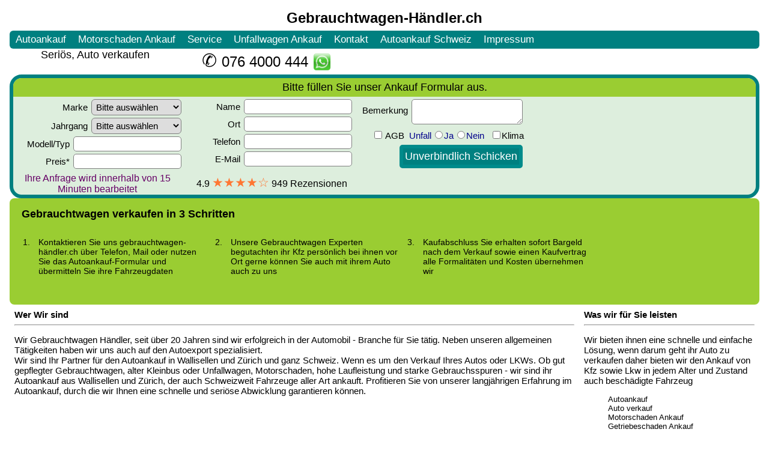

--- FILE ---
content_type: text/html
request_url: https://xn--gebrauchtwagen-hndler-l2b.ch/autoankauf-domat.html
body_size: 971
content:
<!DOCTYPE html>
<html lang="de-CH">
<head>
<meta http-equiv="Content-Type" content="text/html; charset=UTF-8">
<meta name="Description" content="Autoankauf Domat ☎ 076 4000 444 Auto Ankauf Domat ✓ Wenn Sie ein Auto in Domat Verkaufen wollen √ Der schnellste und einfachste Weg um Auto zu verkaufen">
<meta http-equiv="language" content="de-CH">
<meta name="robots" content="index, follow">
<meta name="googlebot" content="index, follow">
<meta name="viewport" content="width=device-width, initial-scale=1.0">
<title>Autoankauf Domat 076 4000 444 Auto Ankauf Domat √ Gebrauchtwagen Ankauf Domat Autoverkauf</title>
<style type="text/css">
/*--* {padding:0px;margin:0px;}--*/
body {font-family:helvetica,arial,verdana;font-size:14px;}
iframe {width:100%;height:4150px;border:none;}
div {margin:auto auto auto 8px;padding:auto auto auto auto;font-size:15px;}
img {border:none;border-radius:5px;cursor:pointer;}
a {text-decoration:none;color:Black;line-height:180%;}
a:hover {color:DimGray;}
h1, h2 {font-size:16px;}
h3, h4, h5 { font-size:15px;}
</style>
</head>
<body>
<table cellspacing="0" cellpadding="0" width="100%" summary="autoankaufdomat" class="hreview-aggregate">
<tr>
<td class="item vcard">
<iframe src="https://xn--gebrauchtwagen-hndler-l2b.ch/" title="Autoankauf Domat" scrolling="no"></iframe>
<p><h1><a href="#" class="fn org summary">Autoankauf Domat</a></h1>Möchten Sie Ihr Auto verkaufen? Kontaktieren Sie Autoankauf Domat bitte hier Klicken <a href="https://autoankauf1.ch">Autoankauf Schweiz</a> Domat, Wir kaufen Ihr Auto schnell und zu fairen Preisen an.</p>
<p><h2><a href="#">Autoankauf Domat</a></h2>Autoankauf - Autoankauf Domat - Auto Ankauf Domat - Gebrauchtwagen Ankauf Domat - PKW Ankauf Domat - Unfallwagen Ankauf Domat - Motorschaden Ankauf Domat - <span class="rating" style="color:dddddd">4.9</span> LKW Ankauf Domat - <span class="votes" style="color:dddddd">9<b>4</b>9</span> Fahrzeug Ankauf Domat</p>
<noframes>
<h1><a href="autoankauf-domat.html">Autoankauf Domat</a></h1>
<h2><a href="autoankauf-domat.html">Autoankauf Domat</a></h2>
<h3><a href="autoankauf-domat.html">Autoankauf Domat</a></h3>
<a href="autoexport-domat.html"><img src="https://xn--gebrauchtwagen-hndler-l2b.ch/gebrauchtwagen-schweiz.jpg" alt="Autoexport" class="photo" width="512" style="max-width:100%;"></a>
<h4><a href="auto-ankauf.html">Auto Ankauf</a></h4>
<h1><a href="autoankauf-domat.html">AUTOANKAUF DOMAT</a></h1>
<h1><a href="autoankauf.html">Autoankauf</a></h1>
<h1><a href="autoankauf-domat.html">Autoankauf Domat</a></h1>
<h1><a href="autoankauf.html">AUTOANKAUF</a></h1>
<h1><a href="autoankauf.html">Autoankauf</a></h1>
<a href="autoankauf-schweiz.html">AUTOANKAUF SCHWEIZ</a>
<select name="Autoankauf Domat">
<option>Autoankauf Domat </option><option>Autoankauf in Domat </option>
</select>
</noframes>
<h1><a href="autoankauf-domat.html" class="url">Autoankauf Domat</a></h1>
<a href="#">Auto Ankauf Domat</a>
<img src="https://xn--gebrauchtwagen-hndler-l2b.ch/dmca.png" onclick="top.location.href='https://www.dmca.com/Protection/Status.aspx?ID=1de538b9-d929-4808-9184-3449b4f89139'" alt="DMCA.com Protection Status" title="DMCA.com Protection Status" width="121" height="24"></td>
</tr>
</table>
</body>
</html>

--- FILE ---
content_type: text/html
request_url: https://xn--gebrauchtwagen-hndler-l2b.ch/
body_size: 13668
content:
<!DOCTYPE html>
<html lang="de-CH">
<head>
<meta http-equiv="Content-Type" content="text/html; charset=UTF-8">
<meta name="Description" content="Autoankauf Autoexport ☎ 076 4000 444 Auto Ankauf Export ✓ Wenn Sie ein Auto in Aadorf Verkaufen wollen √ Der schnellste und einfachste Weg um Auto zu verkaufen">
<meta http-equiv="language" content="de-CH">
<meta name="robots" content="index, follow">
<meta name="googlebot" content="index, follow">
<meta name="country" content="Swiss">
<meta name="author" content="➤ Autoankauf">
<meta name="Publisher" content="gebrauchtwagen-händler.ch">
<meta name="revisit-after" content="30 days">
<meta itemprop="rating" content="5">
<meta http-equiv="Content-Security-Policy" content="default-src 'self';script-src 'self' 'unsafe-inline';object-src 'none';base-uri 'self';img-src 'self' https://*;child-src 'none';style-src 'self' 'unsafe-inline';form-action 'self' https://*;media-src 'none';">
<meta name="viewport" content="width=device-width, initial-scale=1.0">
<meta name="google-site-verification" content="xLA5wBNlkvQnoTzYPwvTf1tIMxh2faf9fIgnP9eczg4">
<title>Autoankauf Autoexport 076 4000 444 Auto Ankauf Export √ Gebrauchtwagen Ankauf Export</title>
<link rel="canonical" href="https://xn--gebrauchtwagen-hndler-l2b.ch/">
<link rel="alternate" href="https://xn--gebrauchtwagen-hndler-l2b.ch/" hreflang="de-CH">
<link rel="alternate" href="https://xn--gebrauchtwagen-hndler-l2b.ch/" hreflang="x-default">
<base href="" target="_top">
<style type="text/css">
img {border:none;border-radius:5px;cursor:pointer;}
img:hover {opacity:0.8;}
.keyword {color:transparent;font-size:12px;line-height:1%;}
.slogan {text-align:right;font-size:12px;color:#cc0000;line-height:70%;padding:0px 6px 3px;}
.formup {color:transparent;font-size:12px;}
.fn {font-size:24px;line-height:120%;}
.tel {font-size:24px;cursor:pointer;}
i { font-size:12px;color:transparent;line-height:10%;}
i a {color:transparent;}
table { font-family:verdana,helvetica,arial;font-size:15px;}
a {text-decoration:none;color:Black;line-height:180%;}
a:hover {color:DimGray;}
h1, h2 { font-size:16px;}
h3, h4, h5 { font-size:15px;}
.nav {background-color:teal;width:100%;border-radius:6px;overflow:hidden;}
.nav td {font-size:17px;float:left;padding-left:10px;padding-right:10px;}
.nav td:hover {background:yellowgreen;border-radius:6px;text-decoration: underline;}
.nav a {color:White;}
.nav h1 {font-size:17px;font-weight: normal;margin-top:0px;margin-bottom:0px;}
input, textarea {font-size:15px;font-family:helvetica;border: solid 1px Gray;border-radius:5px;margin:2px;padding:3px;}
select {font-size:15px;font-family:helvetica;border: solid 1px Gray;border-radius:6px;margin:2px;padding:3px;width:150px;}
textarea:hover {background-color:Snow;}
input:hover {background-color:Snow;}
input[type="checkbox"] {cursor:pointer;padding:8px;}
input[type="radio"] {cursor:pointer;padding:8px;}
input[value="Gebrauchtwagen Ankauf"] {display:none;}
input[value="Gebrauchtwagen Ankauf Schweiz"] {display:none;}
input[value="https://gebrauchtwagen-händler.ch"] {display:none;}
input[name="text"] {display:none;}
input[type="submit"] {font-size:18px;background:teal;color:White;border: 6px solid darkcyan;cursor:pointer;}
input[type="submit"]:hover {background-color:yellowgreen;color:White;border: 6px solid darkseagreen;}
input[type="file"] {font-size:14px;}
anhang {font-size:14px;}
li ul {display:none;}
ul li a:hover + .hidden, .hidden:hover {display:block;position:relative;top:0px;}
ul {font-size:13px;}
ol {font-size:14px;margin:0px;padding:8px;}
li p {color:Black;font-size:12px;}
li p a {color:Black;font-size:12px;white-space:nowrap;}
li p a:hover {color:DimGray;}
li {color:Black;list-style:none;}
li a {font-size:12px;color:Black;llist-style:none;margin:0px;padding:5px;}
li a:hover {color:DimGray;}
.formtxt {font-size:18px;background-color:yellowgreen;text-align:center;max-width:100%;clear:left;padding:5px 10px;}
.formtxt a {font-size:18px;}
.formtable {max-width:100%;background-color:#ddeedd;border:6px solid teal;border-radius:20px;clear:left;overflow:hidden;}
.formflow {float:left;text-align:right;width:280px;margin:2px;}
.bemerk {position:relative;bottom:20px;}
.unfall {color:DarkBlue;}
.star {float:left;width:280px;font-size:16px;font-weight:normal;text-align:center;margin:0px;padding:0px 10px;}
.star a {font-size:21px;color:#ff7733;}
.star a:hover {color:#ff1100;}
.text {max-width:100%;margin:0px 11px;clear:left;}
.second a {padding:6px;}
.untermenu {background-color:#ddeedd;max-width:100%;}
.untermenu a {padding:6px;}
.untermenu a:hover {color:DimGray;}
</style>
<script type="application/ld+json">
{"@context":"https://schema.org",
"@type":"LocalBusiness",
"name":"gebrauchtwagen-händler.ch",
"image":"https://gebrauchtwagen-händler.ch/gebrauchtwagen-schweiz.jpg",
"url":"https://gebrauchtwagen-händler.ch",
"logo":"https://gebrauchtwagen-händler.ch/2.png",
"telephone":"+41764000444",
"email":"@gebrauchtwagen-händler.ch",
"priceRange":"CHF",
"@id":"https://gebrauchtwagen-händler.ch",
"address":{"@type":"PostalAddress",
"addressLocality":"Dietikon",
"addressRegion":"ZH",
"postalCode":"8953",
"streetAddress":"Bodackerstrasse 14"},
"geo":{"@type":"GeoCoordinates","latitude":"47.41235","longitude":"8.38654"},
"openingHoursSpecification":[{"@type":"OpeningHoursSpecification","dayOfWeek":["Montag","Dienstag","Mittwoch","Donnerstag","Freitag"],"opens":"07:30","closes":"22:00"},
{"@type":"OpeningHoursSpecification","dayOfWeek":["Samstag","Sonntag"],"opens":"07:30","closes":"21:00"}],
"aggregateRating":{"@type":"AggregateRating","bestRating":"5","worstRating":"1","ratingValue":"4.9","ratingCount":"949"},
"review":{"@type":"Review","author":{"@type":"Person","name":"Natalia"},
"reviewRating":{"@type":"Rating","bestRating":"5","ratingValue":"4.9"}}}
</script>
</head>
<body class="hreview-aggregate">
<div class="item vcard">
<table cellspacing="0" cellpadding="0" width="100%" class="header">
<tr>
<td class="keyword">AUTOEXPORT | AUTOANKAUF | AUTOVERKAUF | AUTOKAUF | AUTO ANKAUF SCHWEIZ | AUTO VERKAUFEN | ALTWAGEN | UNFALLWAGEN | MOTORSCHADEN | GEBRAUCHTWAGEN ANKAUF | AUTO MIT MOTORSCHADEN ANKAUF | AUTO MIT GETRIEBESCHADEN ANKAUF
</td>
</tr>
<tr>
<td align="center">
<h1 style="margin-top:0px;margin-bottom:7px;"><a href="https://gebrauchtwagen-händler.ch/" class="fn org summary">Gebrauchtwagen-Händler.ch</a></h1>
</td>
</tr>
</table>
<table cellspacing="0" cellpadding="0" width="100%" class="nav">
<tr>
<td><h1><a href="https://gebrauchtwagen-händler.ch/" class="link">Autoankauf</a></h1></td>
<td><a href="motorschaden-ankauf.html">Motorschaden Ankauf </a></td>
<td><a href="service.html">Service</a></td>
<td><a href="unfallwagen-ankauf.html">Unfallwagen Ankauf </a></td>
<td><a href="gebrauchtwagen-kontakt.html">Kontakt</a></td>
<td><a href="autoankauf-schweiz.html">Autoankauf Schweiz</a></td>
<td><a href="gebrauchtwagen-schweiz-impressum.html">Impressum</a></td>
</tr>
</table>
<table cellspacing="0" cellpadding="0" width="100%">
<tr>
<td align="center" style="font-size:18px;float:left;width:285px;">Seriös, Auto verkaufen</td>
<td style="color:009cdd;font-size:30px;text-align:center;float:left;width:285px;">✆ <a href="tel:+41764000444"  class="tel">076 4000 444</a>
<sub><img src="https://xn--gebrauchtwagen-hndler-l2b.ch/gebrauchtwagen-whatsapp.png" alt="Autoankauf Schweiz" title="Autoankauf Schweiz" class="Autoankauf" width="30" height="30" onclick="top.location.href='https://api.whatsapp.com/send?phone=41764000444&amp;text=Zaiter.ch Grüezi, ich möchte gerne meine Auto verkaufen. Es handelt sich um folgendes Fahrzeug:'"></sub></td>
</tr>
</table>
<form action="https://auto-mg.de/ch/mersal.php" method="post" accept-charset="UTF-8" id="zaiter">
<table cellspacing="0" cellpadding="0" width="100%" summary="gebrauchtwagen-ankauf-schweiz.ch" class="formtable">
<tr>
<td class="formtxt">Bitte füllen Sie unser Ankauf Formular aus.</td>
</tr>
<tr>
<td class="formflow">
<label><input value="Gebrauchtwagen Ankauf Schweiz">Marke <select name="mark">
<option> Bitte auswählen </option><option>Audi </option><option>BMW </option><option>BYD </option><option>Chevrolet </option><option>Citroen </option><option>Fiat </option><option>Ford </option><option>Honda </option><option>Hyundai </option>
<option>Jeep </option><option>KIA </option><option>Land Rover </option><option>Mazda </option><option>Mercedes-Benz </option><option>MINI </option><option>Mitsubishi </option><option>Nissan </option><option>Opel </option><option>Peugeot </option>
<option>Porsche </option><option>Renault </option><option>Seat </option><option>Skoda </option><option>Smart </option><option>Tesla </option><option>Toyota </option><option>VW </option><option>Volvo </option><option>Andere </option>
</select></label><br>
<label>Jahrgang <select name="jahr">
<option> Bitte auswählen </option><option>2025</option><option>2024</option><option>2023</option><option>2022</option><option>2021</option><option>2020 </option><option>2019 </option><option>2018 </option><option>2017 </option>
<option>2016 </option><option>2015 </option><option>2014 </option><option>2013 </option><option>2012 </option><option>2011 </option><option>2010 </option><option>2009 </option><option>2008 </option><option>2007 </option>
<option>2006 </option><option>2005 </option><option>2004 </option><option>2003 </option><option>2002 </option><option>2001 </option><option>2000 </option><option>1998 - 1999 </option><option>1988 - 1998 </option><option>1988 u. vor </option>
</select></label><br>
<label style="white-space:nowrap;">Modell/Typ <input name="typ" size="18"></label><br>
<label>Preis* <input name="preis" size="18"></label></td>
<td class="formflow">
<label>Name <input name="nam" size="18"></label><br>
<label><input value="Gebrauchtwagen Ankauf"> Ort <input name="ort" size="18"></label><br>
<label>Telefon <input name="tel" size="18"></label><br>
<label><input name="text"> E-Mail <input name="mal" size="18"></label></td>
<td class="formflow">
<label style="white-space:nowrap;"><span class="bemerk">Bemerkung </span><textarea cols="18" rows="2" name="bemrk"></textarea></label><br>
<label><input type="checkbox" name="AGB" value="Autoexport" required>&nbsp;<a href="gebrauchtwagen-schweiz-impressum.html">AGB</a>&nbsp; </label>
<label class="unfall">Unfall <input type="radio" name="unfall" value="ja-unfall" required>Ja <input type="radio" name="unfall" value="kein-unfall">Nein &nbsp; <input type="checkbox" name="klima" value="mit-klima"><span style="color:Black;">Klima</span></label><br>
<input name="Autoankauf" value="https://gebrauchtwagen-händler.ch"><input type="submit" value="Unverbindlich Schicken"></td>
</tr>
<tr>
<td align="center" style="float:left;width:280px;font-size:16px;color:#660066;margin-top:3px;">Ihre Anfrage wird innerhalb von 15 Minuten bearbeitet</td>
<td align="center" class="star">4.9 <a href="bewertung.html">★★★★☆</a> 949 Rezensionen</td>
</tr>
</table>
</form>
<table cellspacing="0" cellpadding="10" width="100%" style="background-color:yellowgreen;border-radius:8px;padding:6px 10px 2px;">
<tr>
<td>
<b style="font-size: 18px;">Gebrauchtwagen verkaufen in 3 Schritten</b>
<ol>
<li style="float:left;width:280px;list-style-type:decimal;padding:10px;margin:10px;">Kontaktieren Sie uns gebrauchtwagen-händler.ch über Telefon, Mail oder nutzen Sie das Autoankauf-Formular und übermitteln Sie ihre Fahrzeugdaten<br><br></li>
<li style="float:left;width:280px;list-style-type:decimal;padding:10px;margin:10px;">Unsere Gebrauchtwagen Experten begutachten ihr Kfz persönlich bei ihnen vor Ort gerne können Sie auch mit ihrem Auto auch zu uns<br><br></li>
<li style="float:left;width:280px;list-style-type:decimal;padding:10px;margin:10px;">Kaufabschluss Sie erhalten sofort Bargeld nach dem Verkauf sowie einen Kaufvertrag alle Formalitäten und Kosten übernehmen wir</li>
</ol>
</td>
</tr>
</table>
<table cellspacing="0" cellpadding="8" style="vertical-align:top;float:right;width:300px;">
<tr>
<td>
<b>Was wir für Sie leisten</b>
<hr>
<p>Wir bieten ihnen eine schnelle und einfache Lösung, wenn darum geht ihr Auto zu verkaufen daher bieten wir den Ankauf von Kfz sowie Lkw in jedem Alter und Zustand auch beschädigte Fahrzeug
</p>
<ul>
<li>Autoankauf</li>
<li>Auto verkauf</li>
<li>Motorschaden Ankauf</li>
<li>Getriebeschaden Ankauf</li>
<li>Unfallauto verkaufen</li>
</ul>
</td>
</tr>
</table>
<table cellspacing="0" cellpadding="8">
<tr>
<td>
<b>Wer Wir sind</b>
<hr>
<p>Wir Gebrauchtwagen Händler, seit über 20 Jahren sind wir erfolgreich in der Automobil - Branche für Sie tätig. Neben unseren allgemeinen Tätigkeiten haben wir uns auch auf den Autoexport spezialisiert.
<br>Wir sind Ihr Partner für den Autoankauf in Wallisellen und Zürich und ganz Schweiz. Wenn es um den Verkauf Ihres Autos oder LKWs. Ob gut gepflegter Gebrauchtwagen, alter Kleinbus oder Unfallwagen, Motorschaden, hohe Laufleistung und starke Gebrauchsspuren - wir sind ihr Autoankauf aus Wallisellen und Zürich, der auch Schweizweit Fahrzeuge aller Art ankauft. Profitieren Sie von unserer langjährigen Erfahrung im Autoankauf, durch die wir Ihnen eine schnelle und seriöse Abwicklung garantieren können. 
</p>
</td>
</tr>
</table>
<table cellspacing="5" cellpadding="0" width="100%">
<tr>
<td align="center">
<h1><a href="https://gebrauchtwagen-händler.ch/">Autoankauf Schweiz</a> -
<a href="https://gebrauchtwagen-händler.ch/">Auto Ankauf</a> -
<a href="https://gebrauchtwagen-händler.ch/">Autoexport</a></h1>
<i>Autoankauf, Auto Export, Autoexport Ankauf, Auto Export Ankauf, Gebrauchtwagen, Autoverkauf, <span class="rating">4.9</span>, PKW Ankauf, Auto, <span class="votes">7<b>9</b>0</span></i>
</td>
</tr>
</table>
<div style="max-width:100%;padding:0px 15px 0px 0px;clear:left;">
<ol>
<li><h2><a href="autoankauf-schweiz.html">Autoankauf Schweiz</a> Wir sind Mobil für Sie unterwegs in:</h2></li>
</ol>
<ul style="float:left;">
<li><a href="autoankauf-aargau-ag.html" class="link">Autoankauf Aargau AG</a>:
<ul class="hidden">
<li><a href="autoankauf-aargau.html">Autoankauf Aargau</a></li>
<li><a href="autoankauf-aarau.html">Autoankauf Aarau</a></li>
<li><a href="autoankauf-bad-zurzach.html">Autoankauf Bad Zurzach</a></li>
<li><a href="autoankauf-baden.html">Autoankauf Baden</a></li>
<li><a href="autoankauf-bremgarten.html">Autoankauf Bremgarten</a></li>
<li><a href="autoankauf-brugg.html">Autoankauf Brugg</a></li>
<li><a href="autoankauf-koblenz.html">Autoankauf Koblenz</a></li>
<li><a href="autoankauf-lenzburg.html">Autoankauf Lenzburg</a></li>
<li><a href="autoankauf-meisterschwanden.html">Autoankauf Meisterschwanden</a></li>
<li><a href="autoankauf-mellingen.html">Autoankauf Mellingen</a></li>
<li><a href="autoankauf-moehlin.html">Autoankauf Möhlin</a></li>
<li><a href="autoankauf-muri.html">Autoankauf Muri</a></li>
<li><a href="autoankauf-neuenhof.html">Autoankauf Neuenhof</a></li>
<li><a href="autoankauf-niederwil.html">Autoankauf Niederwil</a></li>
<li><a href="autoankauf-oberentfelden.html">Autoankauf Oberentfelden</a></li>
<li><a href="autoankauf-oberkulm.html">Autoankauf Oberkulm</a></li>
<li><a href="autoankauf-oftringen.html">Autoankauf Oftringen</a></li>
<li><a href="autoankauf-rheinfelden.html">Autoankauf Rheinfelden</a></li>
<li><a href="autoankauf-spreitenbach.html">Autoankauf Spreitenbach</a></li>
<li><a href="autoankauf-suhr.html">Autoankauf Suhr</a></li>
<li><a href="autoankauf-villmergen.html">Autoankauf Villmergen</a></li>
<li><a href="autoankauf-wettingen.html">Autoankauf Wettingen</a></li>
<li><a href="autoankauf-windisch.html">Autoankauf Windisch</a></li>
<li><a href="autoankauf-wohlen.html">Autoankauf Wohlen</a></li>
<li><a href="autoankauf-zofingen.html">Autoankauf Zofingen</a></li>
</ul>
</li>
</ul>
<ul style="float:left;">
<li><a href="autoankauf-appenzell-ausserrhoden-ar.html">Autoankauf Appenzell Ausserrhoden AR</a>:
<ul class="hidden">
<li><a href="autoankauf-herisau.html">Autoankauf Herisau</a></li>
<li><a href="autoankauf-trogen.html">Autoankauf Trogen</a></li>
</ul>
</li>
</ul>
<ul style="float:left;">
<li><a href="autoankauf-appenzell-innerrhoden-ai.html">Autoankauf Appenzell Innerrhoden AI</a>
<ul class="hidden">
<li><a href="autoankauf-appenzell.html">Autoankauf Appenzell</a></li>
</ul>
</li>
</ul>
<ul style="float:left;">
<li><a href="autoankauf-basel-land-bl.html">Autoankauf Basel Land BL</a>:
<ul class="hidden">
<li><a href="autoankauf-aesch.html">Autoankauf Aesch</a></li>
<li><a href="autoankauf-allschwil.html">Autoankauf Allschwil</a></li>
<li><a href="autoankauf-arlesheim.html">Autoankauf Arlesheim</a></li>
<li><a href="autoankauf-binningen.html">Autoankauf Binningen</a></li>
<li><a href="autoankauf-birsfelden.html">Autoankauf Birsfelden</a></li>
<li><a href="autoankauf-laufen.html">Autoankauf Laufen</a></li>
<li><a href="autoankauf-liestal.html">Autoankauf Liestal</a></li>
<li><a href="autoankauf-muenchenstein.html">Autoankauf Münchenstein</a></li>
<li><a href="autoankauf-muttenz.html">Autoankauf Muttenz</a></li>
<li><a href="autoankauf-oberwil.html">Autoankauf Oberwil</a></li>
<li><a href="autoankauf-pratteln.html">Autoankauf Pratteln</a></li>
<li><a href="autoankauf-reinach.html">Autoankauf Reinach</a></li>
<li><a href="autoankauf-sissach.html">Autoankauf Sissach</a></li>
<li><a href="autoankauf-therwil.html">Autoankauf Therwil</a></li>
</ul>
</li>
</ul>
<ul style="float:left;">
<li><a href="autoankauf-basel-stadt-bs.html">Autoankauf Basel Stadt BS</a>:
<ul class="hidden">
<li><a href="autoankauf-basel.html">Autoankauf Basel</a></li>
<li><a href="autoankauf-riehen.html">Autoankauf Riehen</a></li>
<li><a href="autoankauf-bettingen.html">Autoankauf Bettingen</a></li>
</ul>
</li>
</ul>
<ul style="float:left;">
<li><a href="autoankauf-bern-be.html">Autoankauf Bern BE</a>:
<ul class="hidden">
<li><a href="autoankauf-bern.html">Autoankauf Bern</a></li>
<li><a href="autoankauf-aarberg.html">Autoankauf Aarberg</a></li>
<li><a href="autoankauf-adelboden.html">Autoankauf Adelboden</a></li>
<li><a href="autoankauf-belp.html">Autoankauf Belp</a></li>
<li><a href="autoankauf-biel.html">Autoankauf Biel</a></li>
<li><a href="autoankauf-brienz.html">Autoankauf Brienz</a></li>
<li><a href="autoankauf-burgdorf.html">Autoankauf Burgdorf</a></li>
<li><a href="autoankauf-erlach.html">Autoankauf Erlach</a></li>
<li><a href="autoankauf-courtelary.html">Autoankauf Courtelary</a></li>
<li><a href="autoankauf-frutigen.html">Autoankauf Frutigen</a></li>
<li><a href="autoankauf-grindelwald.html">Autoankauf Grindelwald</a></li>
<li><a href="autoankauf-gstaad.html">Autoankauf Gstaad</a></li>
<li><a href="autoankauf-herzogenbuchsee.html">Autoankauf Herzogenbuchsee</a></li>
<li><a href="autoankauf-ins.html">Autoankauf Ins</a></li>
<li><a href="autoankauf-interlaken.html">Autoankauf Interlaken</a></li>
<li><a href="autoankauf-ittigen.html">Autoankauf Ittigen</a></li>
<li><a href="autoankauf-koeniz.html">Autoankauf Köniz</a></li>
<li><a href="autoankauf-langenthal.html">Autoankauf Langenthal</a></li>
<li><a href="autoankauf-langnau-im-emmental.html">Autoankauf Langnau im Emmental</a></li>
<li><a href="autoankauf-lauterbrunnen.html">Autoankauf Lauterbrunnen</a></li>
<li><a href="autoankauf-lyss.html">Autoankauf Lyss</a></li>
<li><a href="autoankauf-meiringen.html">Autoankauf Meiringen</a></li>
<li><a href="autoankauf-moutier.html">Autoankauf Moutier</a></li>
<li><a href="autoankauf-muenchenbuchsee.html">Autoankauf Münchenbuchsee</a></li>
<li><a href="autoankauf-muensingen.html">Autoankauf Münsingen</a></li>
<li><a href="autoankauf-nidau.html">Autoankauf Nidau</a></li>
<li><a href="autoankauf-niederbipp.html">Autoankauf Niederbipp</a></li>
<li><a href="autoankauf-ostermundigen.html">Autoankauf Ostermundigen</a></li>
<li><a href="autoankauf-riggisberg.html">Autoankauf Riggisberg</a></li>
<li><a href="autoankauf-saanen.html">Autoankauf Saanen</a></li>
<li><a href="autoankauf-spiez.html">Autoankauf Spiez</a></li>
<li><a href="autoankauf-steffisburg.html">Autoankauf Steffisburg</a></li>
<li><a href="autoankauf-studen.html">Autoankauf Studen</a></li>
<li><a href="autoankauf-thun.html">Autoankauf Thun</a></li>
<li><a href="autoankauf-tramelan.html">Autoankauf Tramelan</a></li>
<li><a href="autoankauf-uetendorf.html">Autoankauf Uetendorf</a></li>
<li><a href="autoankauf-worb.html">Autoankauf Worb</a></li>
<li><a href="autoankauf-zollikofen.html">Autoankauf Zollikofen</a></li>
</ul>
</li>
</ul>
</div>
<div style="max-width:100%;clear:left;">
<ul style="float:left;">
<li><a href="autoankauf-freiburg-fr.html">Autoankauf Freiburg FR</a>:
<ul class="hidden">
<li><a href="autoankauf-freiburg.html">Autoankauf Freiburg</a></li>
<li><a href="autoankauf-fribourg.html">Autoankauf Fribourg</a></li>
<li><a href="autoankauf-bulle.html">Autoankauf Bulle</a></li>
<li><a href="autoankauf-estavayer-le-lac.html">Autoankauf Estavayer-le-Lac</a></li>
<li><a href="autoankauf-murten.html">Autoankauf Murten</a></li>
</ul>
</li>
</ul>
<ul style="float:left;">
<li><a href="autoankauf-genf-ge.html">Autoankauf Genf GE</a>:
<ul class="hidden">
<li><a href="autoankauf-genf.html">Autoankauf Genf</a></li>
<li><a href="autoankauf-geneve.html">Autoankauf Geneve</a></li>
<li><a href="autoankauf-geneva.html">Autoankauf Geneva</a></li>
</ul>
</li>
</ul>
<ul style="float:left;">
<li><a href="autoankauf-glarus-gl.html">Autoankauf Glarus GL</a>:
<ul class="hidden">
<li><a href="autoankauf-glarus.html">Autoankauf Glarus</a></li>
<li><a href="autoankauf-glarus-nord.html">Autoankauf Glarus Nord</a></li>
<li><a href="autoankauf-glarus-sued.html">Autoankauf Glarus Süd</a></li>
<li><a href="autoankauf-mollis.html">Autoankauf Mollis</a></li>
<li><a href="autoankauf-netstal.html">Autoankauf netstal</a></li>
<li><a href="autoankauf-niederurnen.html">Autoankauf Niederurnen</a></li>
</ul>
</li>
</ul>
<ul style="float:left;">
<li><a href="autoankauf-graubuenden-gr.html">Autoankauf Graubünden GR</a>:
<ul class="hidden">
<li><a href="autoankauf-graubuenden.html">Autoankauf Graubünden</a></li>
<li><a href="autoankauf-arosa.html">Autoankauf Arosa</a></li>
<li><a href="autoankauf-chur.html">Autoankauf Chur</a></li>
<li><a href="autoankauf-davos.html">Autoankauf Davos</a></li>
<li><a href="autoankauf-flims.html">Autoankauf Flims</a></li>
<li><a href="autoankauf-laax.html">Autoankauf Laax</a></li>
<li><a href="autoankauf-landquart.html">Autoankauf Landquart</a></li>
<li><a href="autoankauf-domat.html">Autoankauf Domat</a></li>
<li><a href="autoankauf-ems.html">Autoankauf Ems</a></li>
<li><a href="autoankauf-poschiavo.html">Autoankauf Poschiavo</a></li>
<li><a href="autoankauf-samedan.html">Autoankauf Samedan</a></li>
<li><a href="autoankauf-savognin.html">Autoankauf Savognin</a></li>
<li><a href="autoankauf-scuol.html">Autoankauf Scuol</a></li>
<li><a href="autoankauf-st.moritz.html">Autoankauf St. Moritz</a></li>
<li><a href="autoankauf-thusis.html">Autoankauf Thusis</a></li>
</ul>
</li>
</ul>
<ul style="float:left;">
<li><a href="autoankauf-jura-ju.html">Autoankauf Jura JU</a>:
<ul class="hidden">
<li><a href="autoankauf-jura.html">Autoankauf Jura</a></li>
<li><a href="autoankauf-bassecourt.html">Autoankauf Bassecourt</a></li>
<li><a href="autoankauf-delsberg.html">Autoankauf Delsberg</a></li>
<li><a href="autoankauf-pruntrut.html">Autoankauf Pruntrut</a></li>
</ul>
</li>
</ul>
<ul style="float:left;">
<li><a href="autoankauf-liechtenstein.html">Autoankauf Liechtenstein</a>:
<ul class="hidden">
<li><a href="autoankauf-gamprin.html">Autoankauf Gamprin</a></li>
<li><a href="autoankauf-mauren.html">Autoankauf Mauren</a></li>
<li><a href="autoankauf-vaduz.html">Autoankauf Vaduz</a></li>
</ul>
</li>
</ul>
<ul style="float:left;">
<li><a href="autoankauf-luzern-lu.html">Autoankauf Luzern LU</a>:
<ul class="hidden">
<li><a href="autoankauf-luzern.html">Autoankauf Luzern</a></li>
<li><a href="autoankauf-adligenswil.html">Autoankauf Adligenswil</a></li>
<li><a href="autoankauf-ballwil.html">Autoankauf Ballwil</a></li>
<li><a href="autoankauf-buchrain.html">Autoankauf Buchrain</a></li>
<li><a href="autoankauf-dagmersellen.html">Autoankauf Dagmersellen</a></li>
<li><a href="autoankauf-dierikon.html">Autoankauf Dierikon</a></li>
<li><a href="autoankauf-ebikon.html">Autoankauf Ebikon</a></li>
<li><a href="autoankauf-emmen.html">Autoankauf Emmen</a></li>
<li><a href="autoankauf-entlebuch.html">Autoankauf Entlebuch</a></li>
<li><a href="autoankauf-fluehli.html">Autoankauf Flühli</a></li>
<li><a href="autoankauf-gelfingen.html">Autoankauf Gelfingen</a></li>
<li><a href="autoankauf-gisikon.html">Autoankauf Gisikon</a></li>
<li><a href="autoankauf-hochdorf.html">Autoankauf Hochdorf</a></li>
<li><a href="autoankauf-horw.html">Autoankauf Horw</a></li>
<li><a href="autoankauf-inwil.html">Autoankauf Inwil</a></li>
<li><a href="autoankauf-kriens.html">Autoankauf Kriens</a></li>
<li><a href="autoankauf-malters.html">Autoankauf Malters</a></li>
<li><a href="autoankauf-meggen.html">Autoankauf Meggen</a></li>
<li><a href="autoankauf-nebikon.html">Autoankauf Nebikon</a></li>
<li><a href="autoankauf-nottwil.html">Autoankauf Nottwil</a></li>
<li><a href="autoankauf-reiden.html">Autoankauf Reiden</a></li>
<li><a href="autoankauf-roggliswil.html">Autoankauf Roggliswil</a></li>
<li><a href="autoankauf-root.html">Autoankauf Root</a></li>
<li><a href="autoankauf-schoetz.html">Autoankauf Schötz</a></li>
<li><a href="autoankauf-sempach.html">Autoankauf Sempach</a></li>
<li><a href="autoankauf-sursee.html">Autoankauf Sursee</a></li>
<li><a href="autoankauf-vitznau.html">Autoankauf Vitznau</a></li>
<li><a href="autoankauf-weggis.html">Autoankauf Weggis</a></li>
<li><a href="autoankauf-willisau.html">Autoankauf Willisau</a></li>
<li><a href="autoankauf-wolhusen.html">Autoankauf Wolhusen</a></li>
</ul>
</li>
</ul>
<ul style="float:left;">
<li><a href="autoankauf-neuenburg-ne.html">Autoankauf Neuenburg NE</a>:
<ul class="hidden">
<li><a href="autoankauf-neuenburg.html">Autoankauf Neuenburg</a></li>
<li><a href="autoankauf-cortaillod.html">Autoankauf Cortaillod</a></li>
<li><a href="autoankauf-saint-aubin-sauges.html">Autoankauf Saint-Aubin-Sauges</a></li>
</ul>
</li>
</ul>
</div>
<div style="max-width:100%;clear:left;">
<ul style="float:left;">
<li><a href="autoankauf-nidwalden-nw.html">Autoankauf Nidwalden NW</a>:
<ul class="hidden">
<li><a href="autoankauf-unterwalden.html">Autoankauf Unterwalden</a></li>
<li><a href="autoankauf-nidwalden.html">Autoankauf Nidwalden</a></li>
<li><a href="autoankauf-beckenried.html">Autoankauf Beckenried</a></li>
<li><a href="autoankauf-buochs.html">Autoankauf Buochs</a></li>
<li><a href="autoankauf-ennetbuergen.html">Autoankauf Ennetbürgen</a></li>
<li><a href="autoankauf-hergiswil.html">Autoankauf Hergiswil</a></li>
<li><a href="autoankauf-stans.html">Autoankauf Stans</a></li>
<li><a href="autoankauf-stansstad.html">Autoankauf Stansstad</a></li>
<li><a href="autoankauf-wolfenschiessen.html">Autoankauf Wolfenschiessen</a></li>
</ul>
</li>
</ul>
<ul style="float:left;">
<li><a href="autoankauf-obwalden-ow.html">Autoankauf Obwalden OW</a>:
<ul class="hidden">
<li><a href="autoankauf-obwalden.html">Autoankauf Obwalden</a></li>
<li><a href="autoankauf-alpnach.html">Autoankauf Alpnach</a></li>
<li><a href="autoankauf-engelberg.html">Autoankauf Engelberg</a></li>
<li><a href="autoankauf-giswil.html">Autoankauf Giswil</a></li>
<li><a href="autoankauf-kerns.html">Autoankauf Kerns</a></li>
<li><a href="autoankauf-lungern.html">Autoankauf Lungern</a></li>
<li><a href="autoankauf-sachseln.html">Autoankauf Sachseln</a></li>
<li><a href="autoankauf-sarnen.html">Autoankauf Sarnen</a></li>
</ul>
</li>
</ul>
<ul style="float:left;">
<li><a href="autoankauf-schaffhausen-sh.html">Autoankauf Schaffhausen SH</a>:
<ul class="hidden">
<li><a href="autoankauf-schaffhausen.html">Autoankauf Schaffhausen</a></li>
<li><a href="autoankauf-beringen.html">Autoankauf Beringen</a></li>
<li><a href="autoankauf-hallau.html">Autoankauf Hallau</a></li>
<li><a href="autoankauf-neuhausen.html">Autoankauf Neuhausen</a></li>
<li><a href="autoankauf-stein.html">Autoankauf Stein</a></li>
<li><a href="autoankauf-thayngen.html">Autoankauf Thayngen</a></li>
</ul>
</li>
</ul>
<ul style="float:left;">
<li><a href="autoankauf-schwyz-sz.html">Autoankauf Schwyz SZ</a>:
<ul class="hidden">
<li><a href="autoankauf-schwyz.html">Autoankauf Schwyz</a></li>
<li><a href="autoankauf-arth.html">Autoankauf Arth</a></li>
<li><a href="autoankauf-einsiedeln.html">Autoankauf Einsiedeln</a></li>
<li><a href="autoankauf-freienbach.html">Autoankauf Freienbach</a></li>
<li><a href="autoankauf-goldau.html">Autoankauf Goldau</a></li>
<li><a href="autoankauf-kuessnacht.html">Autoankauf Küssnacht</a></li>
<li><a href="autoankauf-lachen.html">Autoankauf Lachen</a></li>
<li><a href="autoankauf-morschach.html">Autoankauf Morschach</a></li>
<li><a href="autoankauf-wollerau.html">Autoankauf Wollerau</a></li>
</ul>
</li>
</ul>
<ul style="float:left;">
<li><a href="autoankauf-solothurn-so.html">Autoankauf Solothurn SO</a>:
<ul class="hidden">
<li><a href="autoankauf-solothurn.html">Autoankauf Solothurn</a></li>
<li><a href="autoankauf-balsthal.html">Autoankauf Balsthal</a></li>
<li><a href="autoankauf-bellach.html">Autoankauf Bellach</a></li>
<li><a href="autoankauf-bettlach.html">Autoankauf Bettlach</a></li>
<li><a href="autoankauf-biberist.html">Autoankauf Biberist</a></li>
<li><a href="autoankauf-breitenbach.html">Autoankauf Breitenbach</a></li>
<li><a href="autoankauf-derendingen.html">Autoankauf Derendingen</a></li>
<li><a href="autoankauf-dornach.html">Autoankauf Dornach</a></li>
<li><a href="autoankauf-grenchen.html">Autoankauf Grenchen</a></li>
<li><a href="autoankauf-olten.html">Autoankauf Olten</a></li>
</ul>
</li>
</ul>
<ul style="float:left;">
<li><a href="autoankauf-st.gallen-sg.html">Autoankauf St. Gallen SG</a>:
<ul class="hidden">
<li><a href="autoankauf-st.gallen.html">Autoankauf St. Gallen</a></li>
<li><a href="autoankauf-altstaetten.html">Autoankauf Altstätten</a></li>
<li><a href="autoankauf-bad-ragaz.html">Autoankauf Bad Ragaz</a></li>
<li><a href="autoankauf-balgach.html">Autoankauf Balgach</a></li>
<li><a href="autoankauf-buchs.html">Autoankauf Buchs</a></li>
<li><a href="autoankauf-diepoldsau.html">Autoankauf Diepoldsau</a></li>
<li><a href="autoankauf-eschenbach.html">Autoankauf Eschenbach</a></li>
<li><a href="autoankauf-flawil.html">Autoankauf Flawil</a></li>
<li><a href="autoankauf-jona.html">Autoankauf Jona</a></li>
<li><a href="autoankauf-gaiserwald.html">Autoankauf Gaiserwald</a></li>
<li><a href="autoankauf-gossau.html">Autoankauf Gossau</a></li>
<li><a href="autoankauf-grabs.html">Autoankauf Grabs</a></li>
<li><a href="autoankauf-kirchberg.html">Autoankauf Kirchberg</a></li>
<li><a href="autoankauf-mels.html">Autoankauf Mels</a></li>
<li><a href="autoankauf-oberriet.html">Autoankauf Oberriet</a></li>
<li><a href="autoankauf-quarten.html">Autoankauf Quarten</a></li>
<li><a href="autoankauf-rapperswil.html">Autoankauf Rapperswil</a></li>
<li><a href="autoankauf-rapperswil-jona.html">Autoankauf Rapperswil-Jona</a></li>
<li><a href="autoankauf-rorschach.html">Autoankauf Rorschach</a></li>
<li><a href="autoankauf-schmerikon.html">Autoankauf Schmerikon</a></li>
<li><a href="autoankauf-steinach.html">Autoankauf Steinach</a></li>
<li><a href="autoankauf-thal.html">Autoankauf Thal</a></li>
<li><a href="autoankauf-uznach.html">Autoankauf Uznach</a></li>
<li><a href="autoankauf-uzwil.html">Autoankauf Uzwil</a></li>
<li><a href="autoankauf-walenstadt.html">Autoankauf Walenstadt</a></li>
<li><a href="autoankauf-wattwil.html">Autoankauf Wattwil</a></li>
<li><a href="autoankauf-weesen.html">Autoankauf Weesen</a></li>
<li><a href="autoankauf-widnau.html">Autoankauf Widnau</a></li>
<li><a href="autoankauf-wil.html">Autoankauf Wil</a></li>
<li><a href="autoankauf-wittenbach.html">Autoankauf Wittenbach</a></li>
</ul>
</li>
</ul>
</div>
<div style="max-width:100%;clear:left;">
<ul style="float:left;">
<li><a href="autoankauf-thurgau-tg.html">Autoankauf Thurgau TG</a>:
<ul class="hidden">
<li><a href="autoankauf-thurgau.html">Autoankauf Thurgau</a></li>
<li><a href="autoankauf-aadorf.html">Autoankauf Aadorf</a></li>
<li><a href="autoankauf-altnau.html">Autoankauf Altnau</a></li>
<li><a href="autoankauf-amriswil.html">Autoankauf Amriswil</a></li>
<li><a href="autoankauf-arbon.html">Autoankauf Arbon</a></li>
<li><a href="autoankauf-berlingen.html">Autoankauf Berlingen</a></li>
<li><a href="autoankauf-bischofszell.html">Autoankauf Bischofszell</a></li>
<li><a href="autoankauf-diessenhofen.html">Autoankauf Diessenhofen</a></li>
<li><a href="autoankauf-ermatingen.html">Autoankauf Ermatingen</a></li>
<li><a href="autoankauf-eschenz.html">Autoankauf Eschenz</a></li>
<li><a href="autoankauf-frauenfeld.html">Autoankauf Frauenfeld</a></li>
<li><a href="autoankauf-guettingen.html">Autoankauf Güttingen</a></li>
<li><a href="autoankauf-huettlingen.html">Autoankauf Hüttlingen</a></li>
<li><a href="autoankauf-kemmental.html">Autoankauf Kemmental</a></li>
<li><a href="autoankauf-kesswil.html">Autoankauf Kesswil</a></li>
<li><a href="autoankauf-kreuzlingen.html">Autoankauf Kreuzlingen</a></li>
<li><a href="autoankauf-mammern.html">Autoankauf Mammern</a></li>
<li><a href="autoankauf-muellheim.html">Autoankauf Müllheim</a></li>
<li><a href="autoankauf-muenchwilen.html">Autoankauf Münchwilen</a></li>
<li><a href="autoankauf-muensterlingen.html">Autoankauf Münsterlingen</a></li>
<li><a href="autoankauf-neunform.html">Autoankauf Neunform</a></li>
<li><a href="autoankauf-pfyn.html">Autoankauf Pfyn</a></li>
<li><a href="autoankauf-romanshorn.html">Autoankauf Romanshorn</a></li>
<li><a href="autoankauf-sirnach.html">Autoankauf Sirnach</a></li>
<li><a href="autoankauf-steckborn.html">Autoankauf Steckborn</a></li>
<li><a href="autoankauf-taegerwilen.html">Autoankauf Tägerwilen</a></li>
<li><a href="autoankauf-uttwil.html">Autoankauf Uttwil</a></li>
<li><a href="autoankauf-waengi.html">Autoankauf Wängi</a></li>
<li><a href="autoankauf-weinfelden.html">Autoankauf Weinfelden</a></li>
<li><a href="autoankauf-wilen.html">Autoankauf Wilen</a></li>
</ul>
</li>
</ul>
<ul style="float:left;">
<li><a href="autoankauf-tessin-ti.html">Autoankauf Tessin TI</a>:
<ul class="hidden">
<li><a href="autoankauf-tessin.html">Autoankauf Tessin</a></li>
<li><a href="autoankauf-airolo.html">Autoankauf Airolo</a></li>
<li><a href="autoankauf-bellinzona.html">Autoankauf Bellinzona</a></li>
<li><a href="autoankauf-biasca.html">Autoankauf biasca</a></li>
<li><a href="autoankauf-lugano.html">Autoankauf Lugano</a></li>
<li><a href="autoankauf-locarno.html">Autoankauf Locarno</a></li>
</ul>
</li>
</ul>
<ul style="float:left;">
<li><a href="autoankauf-uri-ur.html">Autoankauf Uri UR</a>:
<ul class="hidden">
<li><a href="autoankauf-uri.html">Autoankauf Uri</a></li>
<li><a href="autoankauf-altdorf.html">Autoankauf Altdorf</a></li>
<li><a href="autoankauf-andermatt.html">Autoankauf Andermatt</a></li>
<li><a href="autoankauf-attinghausen.html">Autoankauf Attinghausen</a></li>
<li><a href="autoankauf-bauen.html">Autoankauf Bauen</a></li>
<li><a href="autoankauf-buerglen.html">Autoankauf Bürglen</a></li>
<li><a href="autoankauf-erstfeld.html">Autoankauf Erstfeld</a></li>
<li><a href="autoankauf-flueelen.html">Autoankauf Flüelen</a></li>
<li><a href="autoankauf-goeschenen.html">Autoankauf Göschenen</a></li>
<li><a href="autoankauf-gurtnellen.html">Autoankauf Gurtnellen</a></li>
<li><a href="autoankauf-realp.html">Autoankauf Realp</a></li>
<li><a href="autoankauf-seedorf.html">Autoankauf Seedorf</a></li>
<li><a href="autoankauf-sisikon.html">Autoankauf Sisikon</a></li>
<li><a href="autoankauf-wassen.html">Autoankauf Wassen</a></li>
</ul>
</li>
</ul>
<ul style="float:left;">
<li><a href="autoankauf-waadt-vd.html">Autoankauf Waadt vd</a>:
<ul class="hidden">
<li><a href="autoankauf-waadt.html">Autoankauf Waadt</a></li>
<li><a href="autoankauf-vaud.html">Autoankauf Vaud</a></li>
<li><a href="autoankauf-aigle.html">Autoankauf Aigle</a></li>
<li><a href="autoankauf-concise.html">Autoankauf Concise</a></li>
<li><a href="autoankauf-cudrefin.html">Autoankauf Cudrefin</a></li>
<li><a href="autoankauf-faoug.html">Autoankauf Faoug</a></li>
<li><a href="autoankauf-grandson.html">Autoankauf Grandson</a></li>
<li><a href="autoankauf-lausanne.html">Autoankauf Lausanne</a></li>
<li><a href="autoankauf-montreux.html">Autoankauf Montreux</a></li>
<li><a href="autoankauf-morges.html">Autoankauf Morges</a></li>
<li><a href="autoankauf-nyon.html">Autoankauf Nyon</a></li>
<li><a href="autoankauf-payerne.html">Autoankauf Payerne</a></li>
<li><a href="autoankauf-rolle.html">Autoankauf Rolle</a></li>
<li><a href="autoankauf-vallorbe.html">Autoankauf Vallorbe</a></li>
<li><a href="autoankauf-vevey.html">Autoankauf Vevey</a></li>
<li><a href="autoankauf-veytaux.html">Autoankauf Veytaux</a></li>
<li><a href="autoankauf-villeneuve.html">Autoankauf Villeneuve</a></li>
<li><a href="autoankauf-yverdon-les-bains.html">Autoankauf Yverdon-les-Bains</a></li>
<li><a href="autoankauf-yvonand.html">Autoankauf Yvonand</a></li>
</ul>
</li>
</ul>
<ul style="float:left;">
<li><a href="autoankauf-wallis-vs.html">Autoankauf Wallis VS</a>:
<ul class="hidden">
<li><a href="autoankauf-wallis.html">Autoankauf Wallis</a></li>
<li><a href="autoankauf-valais.html">Autoankauf Valais</a></li>
<li><a href="autoankauf-brig.html">Autoankauf Brig</a></li>
<li><a href="autoankauf-martigny.html">Autoankauf Martigny</a></li>
<li><a href="autoankauf-sion.html">Autoankauf Sion</a></li>
<li><a href="autoankauf-sitten.html">Autoankauf Sitten</a></li>
<li><a href="autoankauf-verbier.html">Autoankauf Verbier</a></li>
<li><a href="autoankauf-viege.html">Autoankauf Viege</a></li>
<li><a href="autoankauf-visp.html">Autoankauf Visp</a></li>
<li><a href="autoankauf-zermatt.html">Autoankauf Zermatt</a></li>
</ul>
</li>
</ul>
</div>
<div style="max-width:100%;clear:left;">
<ul style="float:left;">
<li><a href="autoankauf-zuerich-zh.html">Autoankauf Zürich ZH</a>:
<ul class="hidden">
<li><a href="autoankauf-zuerich.html">Autoankauf Zürich</a></li>
<li><a href="autoankauf-adliswil.html">Autoankauf Adliswil</a></li>
<li><a href="autoankauf-affoltern.html">Autoankauf Affoltern</a></li>
<li><a href="autoankauf-affoltern-am-albis.html">Autoankauf Affoltern am Albis</a></li>
<li><a href="autoankauf-altstetten.html">Autoankauf Altstetten</a></li>
<li><a href="autoankauf-andelfingen.html">Autoankauf Andelfingen</a></li>
<li><a href="autoankauf-bassersdorf.html">Autoankauf Bassersdorf</a></li>
<li><a href="autoankauf-bauma.html">Autoankauf Bauma</a></li>
<li><a href="autoankauf-binz.html">Autoankauf Binz</a></li>
<li><a href="autoankauf-buelach.html">Autoankauf Bülach</a></li>
<li><a href="autoankauf-bruettisellen.html">Autoankauf Brüttisellen</a></li>
<li><a href="autoankauf-daellikon.html">Autoankauf Dällikon</a></li>
<li><a href="autoankauf-dielsdorf.html">Autoankauf Dielsdorf</a></li>
<li><a href="autoankauf-dietikon.html">Autoankauf Dietikon</a></li>
<li><a href="autoankauf-dietlikon.html">Autoankauf Dietlikon</a></li>
<li><a href="autoankauf-duebendorf.html">Autoankauf Dübendorf</a></li>
<li><a href="autoankauf-duernten.html">Autoankauf Dürnten</a></li>
<li><a href="autoankauf-egg.html">Autoankauf Egg</a></li>
<li><a href="autoankauf-embrach.html">Autoankauf Embrach</a></li>
<li><a href="autoankauf-faellanden.html">Autoankauf Fällanden</a></li>
<li><a href="autoankauf-fehraltorf.html">Autoankauf Fehraltorf</a></li>
<li><a href="autoankauf-feldmeilen.html">Autoankauf Feldmeilen</a></li>
<li><a href="autoankauf-gossau.html">Autoankauf Gossau</a></li>
<li><a href="autoankauf-herrliberg.html">Autoankauf Herrliberg</a></li>
<li><a href="autoankauf-hinwil.html">Autoankauf Hinwil</a></li>
<li><a href="autoankauf-hoengg.html">Autoankauf Höngg</a></li>
<li><a href="autoankauf-horgen.html">Autoankauf Horgen</a></li>
<li><a href="autoankauf-illnau-effretikon.html">Autoankauf Illnau-Effretikon</a></li>
<li><a href="autoankauf-kilchberg.html">Autoankauf Kilchberg</a></li>
<li><a href="autoankauf-kloten.html">Autoankauf Kloten</a></li>
<li><a href="autoankauf-kuessnacht.html">Autoankauf Küssnacht</a></li>
<li><a href="autoankauf-maennedorf.html">Autoankauf Männedorf</a></li>
<li><a href="autoankauf-maur.html">Autoankauf Maur</a></li>
<li><a href="autoankauf-meilen.html">Autoankauf Meilen</a></li>
<li><a href="autoankauf-mutzmalen.html">Autoankauf Mutzmalen</a></li>
<li><a href="autoankauf-niederhasli.html">Autoankauf Niederhasli</a></li>
<li><a href="autoankauf-opfikon.html">Autoankauf Opfikon</a></li>
<li><a href="autoankauf-oerlikon.html">Autoankauf Oerlikon</a></li>
<li><a href="autoankauf-pfaeffikon.html">Autoankauf Pfäffikon</a></li>
<li><a href="autoankauf-rafz.html">Autoankauf Rafz</a></li>
<li><a href="autoankauf-regensdorf.html">Autoankauf Regensdorf</a></li>
<li><a href="autoankauf-ruemlang.html">Autoankauf Rümlang</a></li>
<li><a href="autoankauf-rueti.html">Autoankauf Rüti</a></li>
<li><a href="autoankauf-schlieren.html">Autoankauf Schlieren</a></li>
<li><a href="autoankauf-seebach.html">Autoankauf Seebach</a></li>
<li><a href="autoankauf-seuzach.html">Autoankauf Seuzach</a></li>
<li><a href="autoankauf-staefa.html">Autoankauf Stäfa</a></li>
<li><a href="autoankauf-thalwil.html">Autoankauf Thalwil</a></li>
<li><a href="autoankauf-urdorf.html">Autoankauf Urdorf</a></li>
<li><a href="autoankauf-uster.html">Autoankauf Uster</a></li>
<li><a href="autoankauf-uetikon-am-see.html">Autoankauf Uetikon am See</a></li>
<li><a href="autoankauf-volketswil.html">Autoankauf Volketswil</a></li>
<li><a href="autoankauf-waedenswil.html">Autoankauf Wädenswil</a></li>
<li><a href="autoankauf-wallisellen.html">Autoankauf Wallisellen</a></li>
<li><a href="autoankauf-wangen.html">Autoankauf Wangen</a></li>
<li><a href="autoankauf-wangen-bruettisellen.html">Autoankauf Wangen Brüttisellen</a></li>
<li><a href="autoankauf-weisslingen.html">Autoankauf Weisslingen</a></li>
<li><a href="autoankauf-wetzikon.html">Autoankauf Wetzikon</a></li>
<li><a href="autoankauf-winterthur.html">Autoankauf Winterthur</a></li>
<li><a href="autoankauf-zollikon.html">Autoankauf Zollikon</a></li>
</ul>
</li>
</ul>
<ul style="float:left;">
<li><a href="autoankauf-zug-zg.html">Autoankauf Zug ZG</a>:
<ul class="hidden">
<li><a href="autoankauf-zug.html">Autoankauf Zug</a></li>
<li><a href="autoankauf-baar.html">Autoankauf Baar</a></li>
<li><a href="autoankauf-cham.html">Autoankauf Cham</a></li>
<li><a href="autoankauf-huenenberg.html">Autoankauf Hünenberg</a></li>
<li><a href="autoankauf-menzingen.html">Autoankauf Menzingen</a></li>
<li><a href="autoankauf-neuheim.html">Autoankauf Neuheim</a></li>
<li><a href="autoankauf-oberaegeri.html">Autoankauf Oberägeri</a></li>
<li><a href="autoankauf-risch.html">Autoankauf Risch</a></li>
<li><a href="autoankauf-steinhausen.html">Autoankauf Steinhausen</a></li>
<li><a href="autoankauf-unteraegeri.html">Autoankauf Unterägeri</a></li>
<li><a href="autoankauf-walchwil.html">Autoankauf Walchwil</a></li>
</ul>
</li>
</ul>
</div>
<table cellspacing="8" cellpadding="0" width="100%">
<tr>
<td align="center">
<h2><a href="https://gebrauchtwagen-händler.ch/">AUTOEXPORT SCHWEIZ</a> -
<a href="https://gebrauchtwagen-händler.ch/">Auto Ankauf</a> -
<a href="https://gebrauchtwagen-händler.ch/">AUTOANKAUF</a></h2>
</td>
</tr>
<tr>
<td align="center">
<a href="https://gebrauchtwagen-händler.ch"><i>Autoexport, Autoankauf, Gebrauchtwagen Ankauf, LKW Ankauf, Auto Ankauf, Unfallwagen Ankauf, Autoverkauf</i></a>
</td>
</tr>
<tr align="center"><td><b>Ihr Auto fährt in die Sonne...</b><br>Ein Bild unserer Sektion</td>
</tr>
<tr align="center"><td><a href="https://gebrauchtwagen-händler.ch/"><img src="https://xn--gebrauchtwagen-hndler-l2b.ch/gebrauchtwagen-schweiz.jpg" alt="Autoankauf" style="border:none" class="photo" width="320" height="240"></a></td>
</tr>
</table>
<div style="max-width:100%;padding:0px 15px 0px 0px;clear:left;">
<ol>
<li><h3><a href="autoexport-schweiz.html">Autoexport Schweiz</a> Wir sind Mobil für Sie unterwegs in:</h3></li>
</ol>
<ul style="float:left;">
<li><a href="autoexport-aargau-ag.html">Autoexport Aargau AG</a>:
<ul class="hidden">
<li><a href="autoexport-aargau.html">Autoexport Aargau</a></li>
<li><a href="autoexport-aarau.html">Autoexport Aarau</a></li>
<li><a href="autoexport-bad-zurzach.html">Autoexport Bad Zurzach</a></li>
<li><a href="autoexport-baden.html">Autoexport Baden</a></li>
<li><a href="autoexport-bremgarten.html">Autoexport Bremgarten</a></li>
<li><a href="autoexport-brugg.html">Autoexport Brugg</a></li>
<li><a href="autoexport-koblenz.html">Autoexport Koblenz</a></li>
<li><a href="autoexport-lenzburg.html">Autoexport Lenzburg</a></li>
<li><a href="autoexport-meisterschwanden.html">Autoexport Meisterschwanden</a></li>
<li><a href="autoexport-mellingen.html">Autoexport Mellingen</a></li>
<li><a href="autoexport-moehlin.html">Autoexport Möhlin</a></li>
<li><a href="autoexport-muri.html">Autoexport Muri</a></li>
<li><a href="autoexport-neuenhof.html">Autoexport Neuenhof</a></li>
<li><a href="autoexport-niederwil.html">Autoexport Niederwil</a></li>
<li><a href="autoexport-oberentfelden.html">Autoexport Oberentfelden</a></li>
<li><a href="autoexport-oberkulm.html">Autoexport Oberkulm</a></li>
<li><a href="autoexport-oftringen.html">Autoexport Oftringen</a></li>
<li><a href="autoexport-rheinfelden.html">Autoexport Rheinfelden</a></li>
<li><a href="autoexport-spreitenbach.html">Autoexport Spreitenbach</a></li>
<li><a href="autoexport-suhr.html">Autoexport Suhr</a></li>
<li><a href="autoexport-villmergen.html">Autoexport Villmergen</a></li>
<li><a href="autoexport-wettingen.html">Autoexport Wettingen</a></li>
<li><a href="autoexport-windisch.html">Autoexport Windisch</a></li>
<li><a href="autoexport-wohlen.html">Autoexport Wohlen</a></li>
<li><a href="autoexport-zofingen.html">Autoexport Zofingen</a></li>
</ul>
</li>
</ul>
<ul style="float:left;">
<li><a href="autoexport-appenzell-ausserrhoden-ar.html">Autoexport Appenzell Ausserrhoden AR</a>:
<ul class="hidden">
<li><a href="autoexport-herisau.html">Autoexport Herisau</a></li>
<li><a href="autoexport-trogen.html">Autoexport Trogen</a></li>
</ul>
</li>
</ul>
<ul style="float:left;">
<li><a href="autoexport-appenzell-innerrhoden-ai.html">Autoexport Appenzell Innerrhoden AI</a>:
<ul class="hidden">
<li><a href="autoexport-appenzell.html">Autoexport Appenzell</a></li>
</ul>
</li>
</ul>
<ul style="float:left;">
<li><a href="autoexport-basel-land-bl.html">Autoexport Basel Land BL</a>:
<ul class="hidden">
<li><a href="autoexport-aesch.html">Autoexport Aesch</a></li>
<li><a href="autoexport-allschwil.html">Autoexport Allschwil</a></li>
<li><a href="autoexport-arlesheim.html">Autoexport Arlesheim</a></li>
<li><a href="autoexport-binningen.html">Autoexport Binningen</a></li>
<li><a href="autoexport-birsfelden.html">Autoexport Birsfelden</a></li>
<li><a href="autoexport-laufen.html">Autoexport Laufen</a></li>
<li><a href="autoexport-liestal.html">Autoexport Liestal</a></li>
<li><a href="autoexport-muenchenstein.html">Autoexport Münchenstein</a></li>
<li><a href="autoexport-muttenz.html">Autoexport Muttenz</a></li>
<li><a href="autoexport-oberwil.html">Autoexport Oberwil</a></li>
<li><a href="autoexport-pratteln.html">Autoexport Pratteln</a></li>
<li><a href="autoexport-reinach.html">Autoexport Reinach</a></li>
<li><a href="autoexport-sissach.html">Autoexport Sissach</a></li>
<li><a href="autoexport-therwil.html">Autoexport Therwil</a></li>
</ul>
</li>
</ul>
<ul style="float:left;">
<li><a href="autoexport-basel-stadt-bs.html">Autoexport Basel Stadt BS</a>:
<ul class="hidden">
<li><a href="autoexport-basel.html">Autoexport Basel</a></li>
<li><a href="autoexport-riehen.html">Autoexport Riehen</a></li>
<li><a href="autoexport-bettingen.html">Autoexport Bettingen</a></li>
</ul>
</li>
</ul>
<ul style="float:left;">
<li><a href="autoexport-bern-be.html">Autoexport Bern BE</a>:
<ul class="hidden">
<li><a href="autoexport-bern.html">Autoexport Bern</a></li>
<li><a href="autoexport-aarberg.html">Autoexport Aarberg</a></li>
<li><a href="autoexport-adelboden.html">Autoexport Adelboden</a></li>
<li><a href="autoexport-belp.html">Autoexport Belp</a></li>
<li><a href="autoexport-biel.html">Autoexport Biel</a></li>
<li><a href="autoexport-brienz.html">Autoexport Brienz</a></li>
<li><a href="autoexport-burgdorf.html">Autoexport Burgdorf</a></li>
<li><a href="autoexport-erlach.html">Autoexport Erlach</a></li>
<li><a href="autoexport-courtelary.html">Autoexport Courtelary</a></li>
<li><a href="autoexport-frutigen.html">Autoexport Frutigen</a></li>
<li><a href="autoexport-grindelwald.html">Autoexport Grindelwald</a></li>
<li><a href="autoexport-gstaad.html">Autoexport Gstaad</a></li>
<li><a href="autoexport-herzogenbuchsee.html">Autoexport Herzogenbuchsee</a></li>
<li><a href="autoexport-ins.html">Autoexport Ins</a></li>
<li><a href="autoexport-interlaken.html">Autoexport Interlaken</a></li>
<li><a href="autoexport-ittigen.html">Autoexport Ittigen</a></li>
<li><a href="autoexport-koeniz.html">Autoexport Köniz</a></li>
<li><a href="autoexport-langenthal.html">Autoexport Langenthal</a></li>
<li><a href="autoexport-langnau-im-emmental.html">Autoexport Langnau im Emmental</a></li>
<li><a href="autoexport-lauterbrunnen.html">Autoexport Lauterbrunnen</a></li>
<li><a href="autoexport-lyss.html">Autoexport Lyss</a></li>
<li><a href="autoexport-meiringen.html">Autoexport Meiringen</a></li>
<li><a href="autoexport-moutier.html">Autoexport Moutier</a></li>
<li><a href="autoexport-muenchenbuchsee.html">Autoexport Münchenbuchsee</a></li>
<li><a href="autoexport-muensingen.html">Autoexport Münsingen</a></li>
<li><a href="autoexport-nidau.html">Autoexport Nidau</a></li>
<li><a href="autoexport-niederbipp.html">Autoexport Niederbipp</a></li>
<li><a href="autoexport-ostermundigen.html">Autoexport Ostermundigen</a></li>
<li><a href="autoexport-riggisberg.html">Autoexport Riggisberg</a></li>
<li><a href="autoexport-saanen.html">Autoexport Saanen</a></li>
<li><a href="autoexport-spiez.html">Autoexport Spiez</a></li>
<li><a href="autoexport-steffisburg.html">Autoexport Steffisburg</a></li>
<li><a href="autoexport-studen.html">Autoexport Studen</a></li>
<li><a href="autoexport-thun.html">Autoexport Thun</a></li>
<li><a href="autoexport-tramelan.html">Autoexport Tramelan</a></li>
<li><a href="autoexport-uetendorf.html">Autoexport Uetendorf</a></li>
<li><a href="autoexport-worb.html">Autoexport Worb</a></li>
<li><a href="autoexport-zollikofen.html">Autoexport Zollikofen</a></li>
</ul>
</li>
</ul>
</div>
<div style="max-width:100%;clear:left;">
<ul style="float:left;">
<li><a href="autoexport-freiburg-fr.html">Autoexport Freiburg FR</a>:
<ul class="hidden">
<li><a href="autoexport-freiburg.html">Autoexport Freiburg</a></li>
<li><a href="autoexport-fribourg.html">Autoexport Fribourg</a></li>
<li><a href="autoexport-bulle.html">Autoexport Bulle</a></li>
<li><a href="autoexport-estavayer-le-lac.html">Autoexport Estavayer-le-Lac</a></li>
<li><a href="autoexport-murten.html">Autoexport Murten</a></li>
</ul>
</li>
</ul>
<ul style="float:left;">
<li><a href="autoexport-genf-ge.html">Autoexport Genf GE</a>:
<ul class="hidden">
<li><a href="autoexport-genf.html">Autoexport Genf</a></li>
<li><a href="autoexport-geneve.html">Autoexport Geneve</a></li>
<li><a href="autoexport-geneva.html">Autoexport Geneva</a></li>
</ul>
</li>
</ul>
<ul style="float:left;">
<li><a href="autoexport-glarus-gl.html">Autoexport Glarus GL</a>:
<ul class="hidden">
<li><a href="autoexport-glarus.html">Autoexport Glarus</a></li>
<li><a href="autoexport-glarus-nord.html">Autoexport Glarus Nord</a></li>
<li><a href="autoexport-glarus-sued.html">Autoexport Glarus Süd</a></li>
<li><a href="autoexport-mollis.html">Autoexport Mollis</a></li>
<li><a href="autoexport-netstal.html">Autoexport netstal</a></li>
<li><a href="autoexport-niederurnen.html">Autoexport Niederurnen</a></li>
</ul>
</li>
</ul>
<ul style="float:left;">
<li><a href="autoexport-graubuenden-gr.html">Autoexport Graubünden GR</a>:
<ul class="hidden">
<li><a href="autoexport-graubuenden.html">Autoexport Graubünden</a></li>
<li><a href="autoexport-arosa.html">Autoexport Arosa</a></li>
<li><a href="autoexport-chur.html">Autoexport Chur</a></li>
<li><a href="autoexport-davos.html">Autoexport Davos</a></li>
<li><a href="autoexport-flims.html">Autoexport Flims</a></li>
<li><a href="autoexport-laax.html">Autoexport Laax</a></li>
<li><a href="autoexport-landquart.html">Autoexport Landquart</a></li>
<li><a href="autoexport-domat.html">Autoexport Domat</a></li>
<li><a href="autoexport-ems.html">Autoexport Ems</a></li>
<li><a href="autoexport-poschiavo.html">Autoexport Poschiavo</a></li>
<li><a href="autoexport-samedan.html">Autoexport Samedan</a></li>
<li><a href="autoexport-savognin.html">Autoexport Savognin</a></li>
<li><a href="autoexport-scuol.html">Autoexport Scuol</a></li>
<li><a href="autoexport-st.moritz.html">Autoexport St. Moritz</a></li>
<li><a href="autoexport-thusis.html">Autoexport Thusis</a></li>
</ul>
</li>
</ul>
<ul style="float:left;">
<li><a href="autoexport-jura-ju.html">Autoexport Jura JU</a>:
<ul class="hidden">
<li><a href="autoexport-jura.html">Autoexport Jura</a></li>
<li><a href="autoexport-bassecourt.html">Autoexport Bassecourt</a></li>
<li><a href="autoexport-delsberg.html">Autoexport Delsberg</a></li>
<li><a href="autoexport-pruntrut.html">Autoexport Pruntrut</a></li>
</ul>
</li>
</ul>
<ul style="float:left;">
<li><a href="autoexport-liechtenstein.html">Autoexport Liechtenstein</a>:
<ul class="hidden">
<li><a href="autoexport-gamprin.html">Autoexport Gamprin</a></li>
<li><a href="autoexport-mauren.html">Autoexport Mauren</a></li>
<li><a href="autoexport-vaduz.html">Autoexport Vaduz</a></li>
</ul>
</li>
</ul>
<ul style="float:left;">
<li><a href="autoexport-luzern-lu.html">Autoexport Luzern LU</a>:
<ul class="hidden">
<li><a href="autoexport-luzern.html">Autoexport Luzern</a></li>
<li><a href="autoexport-adligenswil.html">Autoexport Adligenswil</a></li>
<li><a href="autoexport-ballwil.html">Autoexport Ballwil</a></li>
<li><a href="autoexport-buchrain.html">Autoexport Buchrain</a></li>
<li><a href="autoexport-dagmersellen.html">Autoexport Dagmersellen</a></li>
<li><a href="autoexport-dierikon.html">Autoexport Dierikon</a></li>
<li><a href="autoexport-ebikon.html">Autoexport Ebikon</a></li>
<li><a href="autoexport-emmen.html">Autoexport Emmen</a></li>
<li><a href="autoexport-entlebuch.html">Autoexport Entlebuch</a></li>
<li><a href="autoexport-fluehli.html">Autoexport Flühli</a></li>
<li><a href="autoexport-gelfingen.html">Autoexport Gelfingen</a></li>
<li><a href="autoexport-gisikon.html">Autoexport Gisikon</a></li>
<li><a href="autoexport-hochdorf.html">Autoexport Hochdorf</a></li>
<li><a href="autoexport-horw.html">Autoexport Horw</a></li>
<li><a href="autoexport-inwil.html">Autoexport Inwil</a></li>
<li><a href="autoexport-kriens.html">Autoexport Kriens</a></li>
<li><a href="autoexport-malters.html">Autoexport Malters</a></li>
<li><a href="autoexport-meggen.html">Autoexport Meggen</a></li>
<li><a href="autoexport-nebikon.html">Autoexport Nebikon</a></li>
<li><a href="autoexport-nottwil.html">Autoexport Nottwil</a></li>
<li><a href="autoexport-reiden.html">Autoexport Reiden</a></li>
<li><a href="autoexport-roggliswil.html">Autoexport Roggliswil</a></li>
<li><a href="autoexport-root.html">Autoexport Root</a></li>
<li><a href="autoexport-schoetz.html">Autoexport Schötz</a></li>
<li><a href="autoexport-sempach.html">Autoexport Sempach</a></li>
<li><a href="autoexport-sursee.html">Autoexport Sursee</a></li>
<li><a href="autoexport-vitznau.html">Autoexport Vitznau</a></li>
<li><a href="autoexport-weggis.html">Autoexport Weggis</a></li>
<li><a href="autoexport-willisau.html">Autoexport Willisau</a></li>
<li><a href="autoexport-wolhusen.html">Autoexport Wolhusen</a></li>
</ul>
</li>
</ul>
<ul style="float:left;">
<li><a href="autoexport-neuenburg-ne.html">Autoexport Neuenburg NE</a>:
<ul class="hidden">
<li><a href="autoexport-neuenburg.html">Autoexport Neuenburg</a></li>
<li><a href="autoexport-cortaillod.html">Autoexport Cortaillod</a></li>
<li><a href="autoexport-saint-aubin-sauges.html">Autoexport Saint-Aubin-Sauges</a></li>
</ul>
</li>
</ul>
</div>
<div style="max-width:100%;clear:left;">
<ul style="float:left;">
<li><a href="autoexport-nidwalden-nw.html">Autoexport Nidwalden NW</a>:
<ul class="hidden">
<li><a href="autoexport-unterwalden.html">Autoexport Unterwalden</a></li>
<li><a href="autoexport-nidwalden.html">Autoexport Nidwalden</a></li>
<li><a href="autoexport-beckenried.html">Autoexport Beckenried</a></li>
<li><a href="autoexport-buochs.html">Autoexport Buochs</a></li>
<li><a href="autoexport-ennetbuergen.html">Autoexport Ennetbürgen</a></li>
<li><a href="autoexport-hergiswil.html">Autoexport Hergiswil</a></li>
<li><a href="autoexport-stans.html">Autoexport Stans</a></li>
<li><a href="autoexport-stansstad.html">Autoexport Stansstad</a></li>
<li><a href="autoexport-wolfenschiessen.html">Autoexport Wolfenschiessen</a></li>
</ul>
</li>
</ul>
<ul style="float:left;">
<li><a href="autoexport-obwalden-ow.html">Autoexport Obwalden OW</a>:
<ul class="hidden">
<li><a href="autoexport-obwalden.html">Autoexport Obwalden</a></li>
<li><a href="autoexport-alpnach.html">Autoexport Alpnach</a></li>
<li><a href="autoexport-engelberg.html">Autoexport Engelberg</a></li>
<li><a href="autoexport-giswil.html">Autoexport Giswil</a></li>
<li><a href="autoexport-kerns.html">Autoexport Kerns</a></li>
<li><a href="autoexport-lungern.html">Autoexport Lungern</a></li>
<li><a href="autoexport-sachseln.html">Autoexport Sachseln</a></li>
<li><a href="autoexport-sarnen.html">Autoexport Sarnen</a></li>
</ul>
</li>
</ul>
<ul style="float:left;">
<li><a href="autoexport-schaffhausen-sh.html">Autoexport Schaffhausen SH</a>:
<ul class="hidden">
<li><a href="autoexport-schaffhausen.html">Autoexport Schaffhausen</a></li>
<li><a href="autoexport-beringen.html">Autoexport Beringen</a></li>
<li><a href="autoexport-hallau.html">Autoexport Hallau</a></li>
<li><a href="autoexport-neuhausen.html">Autoexport Neuhausen</a></li>
<li><a href="autoexport-stein.html">Autoexport Stein</a></li>
<li><a href="autoexport-thayngen.html">Autoexport Thayngen</a></li>
</ul>
</li>
</ul>
<ul style="float:left;">
<li><a href="autoexport-schwyz-sz.html">Autoexport Schwyz SZ</a>:
<ul class="hidden">
<li><a href="autoexport-schwyz.html">Autoexport Schwyz</a></li>
<li><a href="autoexport-arth.html">Autoexport Arth</a></li>
<li><a href="autoexport-einsiedeln.html">Autoexport Einsiedeln</a></li>
<li><a href="autoexport-freienbach.html">Autoexport Freienbach</a></li>
<li><a href="autoexport-goldau.html">Autoexport Goldau</a></li>
<li><a href="autoexport-kuessnacht.html">Autoexport Küssnacht</a></li>
<li><a href="autoexport-lachen.html">Autoexport Lachen</a></li>
<li><a href="autoexport-morschach.html">Autoexport Morschach</a></li>
<li><a href="autoexport-wollerau.html">Autoexport Wollerau</a></li>
</ul>
</li>
</ul>
<ul style="float:left;">
<li><a href="autoexport-solothurn-so.html">Autoexport Solothurn SO</a>:
<ul class="hidden">
<li><a href="autoexport-solothurn.html">Autoexport Solothurn</a></li>
<li><a href="autoexport-balsthal.html">Autoexport Balsthal</a></li>
<li><a href="autoexport-bellach.html">Autoexport Bellach</a></li>
<li><a href="autoexport-bettlach.html">Autoexport Bettlach</a></li>
<li><a href="autoexport-biberist.html">Autoexport Biberist</a></li>
<li><a href="autoexport-breitenbach.html">Autoexport Breitenbach</a></li>
<li><a href="autoexport-derendingen.html">Autoexport Derendingen</a></li>
<li><a href="autoexport-dornach.html">Autoexport Dornach</a></li>
<li><a href="autoexport-grenchen.html">Autoexport Grenchen</a></li>
<li><a href="autoexport-olten.html">Autoexport Olten</a></li>
</ul>
</li>
</ul>
<ul style="float:left;">
<li><a href="autoexport-st.gallen-sg.html">Autoexport St. Gallen SG</a>:
<ul class="hidden">
<li><a href="autoexport-st.gallen.html">Autoexport St. Gallen</a></li>
<li><a href="autoexport-altstaetten.html">Autoexport Altstätten</a></li>
<li><a href="autoexport-bad-ragaz.html">Autoexport Bad Ragaz</a></li>
<li><a href="autoexport-balgach.html">Autoexport Balgach</a></li>
<li><a href="autoexport-buchs.html">Autoexport Buchs</a></li>
<li><a href="autoexport-diepoldsau.html">Autoexport Diepoldsau</a></li>
<li><a href="autoexport-eschenbach.html">Autoexport Eschenbach</a></li>
<li><a href="autoexport-flawil.html">Autoexport Flawil</a></li>
<li><a href="autoexport-jona.html">Autoexport Jona</a></li>
<li><a href="autoexport-gaiserwald.html">Autoexport Gaiserwald</a></li>
<li><a href="autoexport-gossau.html">Autoexport Gossau</a></li>
<li><a href="autoexport-grabs.html">Autoexport Grabs</a></li>
<li><a href="autoexport-kirchberg.html">Autoexport Kirchberg</a></li>
<li><a href="autoexport-mels.html">Autoexport Mels</a></li>
<li><a href="autoexport-oberriet.html">Autoexport Oberriet</a></li>
<li><a href="autoexport-quarten.html">Autoexport Quarten</a></li>
<li><a href="autoexport-rapperswil.html">Autoexport Rapperswil</a></li>
<li><a href="autoexport-rapperswil-jona.html">Autoexport Rapperswil-Jona</a></li>
<li><a href="autoexport-rorschach.html">Autoexport Rorschach</a></li>
<li><a href="autoexport-schmerikon.html">Autoexport Schmerikon</a></li>
<li><a href="autoexport-steinach.html">Autoexport Steinach</a></li>
<li><a href="autoexport-thal.html">Autoexport Thal</a></li>
<li><a href="autoexport-uznach.html">Autoexport Uznach</a></li>
<li><a href="autoexport-uzwil.html">Autoexport Uzwil</a></li>
<li><a href="autoexport-walenstadt.html">Autoexport Walenstadt</a></li>
<li><a href="autoexport-wattwil.html">Autoexport Wattwil</a></li>
<li><a href="autoexport-weesen.html">Autoexport Weesen</a></li>
<li><a href="autoexport-widnau.html">Autoexport Widnau</a></li>
<li><a href="autoexport-wil.html">Autoexport Wil</a></li>
<li><a href="autoexport-wittenbach.html">Autoexport Wittenbach</a></li>
</ul>
</li>
</ul>
</div>
<div style="max-width:100%;clear:left;">
<ul style="float:left;">
<li><a href="autoexport-thurgau-tg.html">Autoexport Thurgau TG</a>:
<ul class="hidden">
<li><a href="autoexport-thurgau.html">Autoexport Thurgau</a></li>
<li><a href="autoexport-aadorf.html">Autoexport Aadorf</a></li>
<li><a href="autoexport-altnau.html">Autoexport Altnau</a></li>
<li><a href="autoexport-amriswil.html">Autoexport Amriswil</a></li>
<li><a href="autoexport-arbon.html">Autoexport Arbon</a></li>
<li><a href="autoexport-berlingen.html">Autoexport Berlingen</a></li>
<li><a href="autoexport-bischofszell.html">Autoexport Bischofszell</a></li>
<li><a href="autoexport-diessenhofen.html">Autoexport Diessenhofen</a></li>
<li><a href="autoexport-ermatingen.html">Autoexport Ermatingen</a></li>
<li><a href="autoexport-eschenz.html">Autoexport Eschenz</a></li>
<li><a href="autoexport-frauenfeld.html">Autoexport Frauenfeld</a></li>
<li><a href="autoexport-guettingen.html">Autoexport Güttingen</a></li>
<li><a href="autoexport-huettlingen.html">Autoexport Hüttlingen</a></li>
<li><a href="autoexport-kemmental.html">Autoexport Kemmental</a></li>
<li><a href="autoexport-kesswil.html">Autoexport Kesswil</a></li>
<li><a href="autoexport-kreuzlingen.html">Autoexport Kreuzlingen</a></li>
<li><a href="autoexport-mammern.html">Autoexport Mammern</a></li>
<li><a href="autoexport-muellheim.html">Autoexport Müllheim</a></li>
<li><a href="autoexport-muenchwilen.html">Autoexport Münchwilen</a></li>
<li><a href="autoexport-muensterlingen.html">Autoexport Münsterlingen</a></li>
<li><a href="autoexport-neunform.html">Autoexport Neunform</a></li>
<li><a href="autoexport-pfyn.html">Autoexport Pfyn</a></li>
<li><a href="autoexport-romanshorn.html">Autoexport Romanshorn</a></li>
<li><a href="autoexport-sirnach.html">Autoexport Sirnach</a></li>
<li><a href="autoexport-steckborn.html">Autoexport Steckborn</a></li>
<li><a href="autoexport-taegerwilen.html">Autoexport Tägerwilen</a></li>
<li><a href="autoexport-uttwil.html">Autoexport Uttwil</a></li>
<li><a href="autoexport-waengi.html">Autoexport Wängi</a></li>
<li><a href="autoexport-weinfelden.html">Autoexport Weinfelden</a></li>
<li><a href="autoexport-wilen.html">Autoexport Wilen</a></li>
</ul>
</li>
</ul>
<ul style="float:left;">
<li><a href="autoexport-tessin-ti.html">Autoexport Tessin TI</a>:
<ul class="hidden">
<li><a href="autoexport-tessin.html">Autoexport Tessin</a></li>
<li><a href="autoexport-airolo.html">Autoexport Airolo</a></li>
<li><a href="autoexport-bellinzona.html">Autoexport Bellinzona</a></li>
<li><a href="autoexport-biasca.html">Autoexport biasca</a></li>
<li><a href="autoexport-lugano.html">Autoexport Lugano</a></li>
<li><a href="autoexport-locarno.html">Autoexport Locarno</a></li>
</ul>
</li>
</ul>
<ul style="float:left;">
<li><a href="autoexport-uri-ur.html">Autoexport Uri UR</a>:
<ul class="hidden">
<li><a href="autoexport-uri.html">Autoexport Uri</a></li>
<li><a href="autoexport-altdorf.html">Autoexport Altdorf</a></li>
<li><a href="autoexport-andermatt.html">Autoexport Andermatt</a></li>
<li><a href="autoexport-attinghausen.html">Autoexport Attinghausen</a></li>
<li><a href="autoexport-bauen.html">Autoexport Bauen</a></li>
<li><a href="autoexport-buerglen.html">Autoexport Bürglen</a></li>
<li><a href="autoexport-erstfeld.html">Autoexport Erstfeld</a></li>
<li><a href="autoexport-flueelen.html">Autoexport Flüelen</a></li>
<li><a href="autoexport-goeschenen.html">Autoexport Göschenen</a></li>
<li><a href="autoexport-gurtnellen.html">Autoexport Gurtnellen</a></li>
<li><a href="autoexport-realp.html">Autoexport Realp</a></li>
<li><a href="autoexport-seedorf.html">Autoexport Seedorf</a></li>
<li><a href="autoexport-sisikon.html">Autoexport Sisikon</a></li>
<li><a href="autoexport-wassen.html">Autoexport Wassen</a></li>
</ul>
</li>
</ul>
<ul style="float:left;">
<li><a href="autoexport-waadt-vd.html">Autoexport Waadt vd</a>:
<ul class="hidden">
<li><a href="autoexport-waadt.html">Autoexport Waadt</a></li>
<li><a href="autoexport-vaud.html">Autoexport Vaud</a></li>
<li><a href="autoexport-aigle.html">Autoexport Aigle</a></li>
<li><a href="autoexport-concise.html">Autoexport Concise</a></li>
<li><a href="autoexport-cudrefin.html">Autoexport Cudrefin</a></li>
<li><a href="autoexport-faoug.html">Autoexport Faoug</a></li>
<li><a href="autoexport-grandson.html">Autoexport Grandson</a></li>
<li><a href="autoexport-lausanne.html">Autoexport Lausanne</a></li>
<li><a href="autoexport-montreux.html">Autoexport Montreux</a></li>
<li><a href="autoexport-morges.html">Autoexport Morges</a></li>
<li><a href="autoexport-nyon.html">Autoexport Nyon</a></li>
<li><a href="autoexport-payerne.html">Autoexport Payerne</a></li>
<li><a href="autoexport-rolle.html">Autoexport Rolle</a></li>
<li><a href="autoexport-vallorbe.html">Autoexport Vallorbe</a></li>
<li><a href="autoexport-vevey.html">Autoexport Vevey</a></li>
<li><a href="autoexport-veytaux.html">Autoexport Veytaux</a></li>
<li><a href="autoexport-villeneuve.html">Autoexport Villeneuve</a></li>
<li><a href="autoexport-yverdon-les-bains.html">Autoexport Yverdon-les-Bains</a></li>
<li><a href="autoexport-yvonand.html">Autoexport Yvonand</a></li>
</ul>
</li>
</ul>
<ul style="float:left;">
<li><a href="autoexport-wallis-vs.html">Autoexport Wallis VS</a>:
<ul class="hidden">
<li><a href="autoexport-wallis.html">Autoexport Wallis</a></li>
<li><a href="autoexport-valais.html">Autoexport Valais</a></li>
<li><a href="autoexport-brig.html">Autoexport Brig</a></li>
<li><a href="autoexport-martigny.html">Autoexport Martigny</a></li>
<li><a href="autoexport-sion.html">Autoexport Sion</a></li>
<li><a href="autoexport-sitten.html">Autoexport Sitten</a></li>
<li><a href="autoexport-verbier.html">Autoexport Verbier</a></li>
<li><a href="autoexport-viege.html">Autoexport Viege</a></li>
<li><a href="autoexport-visp.html">Autoexport Visp</a></li>
<li><a href="autoexport-zermatt.html">Autoexport Zermatt</a></li>
</ul>
</li>
</ul>
</div>
<div style="max-width:100%;clear:left;">
<ul style="float:left;">
<li><a href="autoexport-zuerich-zh.html">Autoexport Zürich ZH</a>:
<ul class="hidden">
<li><a href="autoexport-zuerich.html">Autoexport Zürich</a></li>
<li><a href="autoexport-adliswil.html">Autoexport Adliswil</a></li>
<li><a href="autoexport-affoltern.html">Autoexport Affoltern</a></li>
<li><a href="autoexport-affoltern-am-albis.html">Autoexport Affoltern am Albis</a></li>
<li><a href="autoexport-altstetten.html">Autoexport Altstetten</a></li>
<li><a href="autoexport-andelfingen.html">Autoexport Andelfingen</a></li>
<li><a href="autoexport-bassersdorf.html">Autoexport Bassersdorf</a></li>
<li><a href="autoexport-bauma.html">Autoexport Bauma</a></li>
<li><a href="autoexport-binz.html">Autoexport Binz</a></li>
<li><a href="autoexport-buelach.html">Autoexport Bülach</a></li>
<li><a href="autoexport-bruettisellen.html">Autoexport Brüttisellen</a></li>
<li><a href="autoexport-daellikon.html">Autoexport Dällikon</a></li>
<li><a href="autoexport-dielsdorf.html">Autoexport Dielsdorf</a></li>
<li><a href="autoexport-dietikon.html">Autoexport Dietikon</a></li>
<li><a href="autoexport-dietlikon.html">Autoexport Dietlikon</a></li>
<li><a href="autoexport-duebendorf.html">Autoexport Dübendorf</a></li>
<li><a href="autoexport-duernten.html">Autoexport Dürnten</a></li>
<li><a href="autoexport-egg.html">Autoexport Egg</a></li>
<li><a href="autoexport-embrach.html">Autoexport Embrach</a></li>
<li><a href="autoexport-faellanden.html">Autoexport Fällanden</a></li>
<li><a href="autoexport-fehraltorf.html">Autoexport Fehraltorf</a></li>
<li><a href="autoexport-feldmeilen.html">Autoexport Feldmeilen</a></li>
<li><a href="autoexport-gossau.html">Autoexport Gossau</a></li>
<li><a href="autoexport-herrliberg.html">Autoexport Herrliberg</a></li>
<li><a href="autoexport-hinwil.html">Autoexport Hinwil</a></li>
<li><a href="autoexport-hoengg.html">Autoexport Höngg</a></li>
<li><a href="autoexport-horgen.html">Autoexport Horgen</a></li>
<li><a href="autoexport-illnau-effretikon.html">Autoexport Illnau-Effretikon</a></li>
<li><a href="autoexport-kilchberg.html">Autoexport Kilchberg</a></li>
<li><a href="autoexport-kloten.html">Autoexport Kloten</a></li>
<li><a href="autoexport-kuessnacht.html">Autoexport Küssnacht</a></li>
<li><a href="autoexport-maennedorf.html">Autoexport Männedorf</a></li>
<li><a href="autoexport-maur.html">Autoexport Maur</a></li>
<li><a href="autoexport-meilen.html">Autoexport Meilen</a></li>
<li><a href="autoexport-mutzmalen.html">Autoexport Mutzmalen</a></li>
<li><a href="autoexport-niederhasli.html">Autoexport Niederhasli</a></li>
<li><a href="autoexport-opfikon.html">Autoexport Opfikon</a></li>
<li><a href="autoexport-oerlikon.html">Autoexport Oerlikon</a></li>
<li><a href="autoexport-pfaeffikon.html">Autoexport Pfäffikon</a></li>
<li><a href="autoexport-rafz.html">Autoexport Rafz</a></li>
<li><a href="autoexport-regensdorf.html">Autoexport Regensdorf</a></li>
<li><a href="autoexport-ruemlang.html">Autoexport Rümlang</a></li>
<li><a href="autoexport-rueti.html">Autoexport Rüti</a></li>
<li><a href="autoexport-schlieren.html">Autoexport Schlieren</a></li>
<li><a href="autoexport-seebach.html">Autoexport Seebach</a></li>
<li><a href="autoexport-seuzach.html">Autoexport Seuzach</a></li>
<li><a href="autoexport-staefa.html">Autoexport Stäfa</a></li>
<li><a href="autoexport-thalwil.html">Autoexport Thalwil</a></li>
<li><a href="autoexport-urdorf.html">Autoexport Urdorf</a></li>
<li><a href="autoexport-uster.html">Autoexport Uster</a></li>
<li><a href="autoexport-uetikon-am-see.html">Autoexport Uetikon am See</a></li>
<li><a href="autoexport-volketswil.html">Autoexport Volketswil</a></li>
<li><a href="autoexport-waedenswil.html">Autoexport Wädenswil</a></li>
<li><a href="autoexport-wallisellen.html">Autoexport Wallisellen</a></li>
<li><a href="autoexport-wangen.html">Autoexport Wangen</a></li>
<li><a href="autoexport-wangen-bruettisellen.html">Autoexport Wangen Brüttisellen</a></li>
<li><a href="autoexport-weisslingen.html">Autoexport Weisslingen</a></li>
<li><a href="autoexport-wetzikon.html">Autoexport Wetzikon</a></li>
<li><a href="autoexport-winterthur.html">Autoexport Winterthur</a></li>
<li><a href="autoexport-zollikon.html">Autoexport Zollikon</a></li>
</ul>
</li>
</ul>
<ul style="float:left;">
<li><a href="autoexport-zug-zg.html">Autoexport Zug ZG</a>:
<ul class="hidden">
<li><a href="autoexport-zug.html">Autoexport Zug</a></li>
<li><a href="autoexport-baar.html">Autoexport Baar</a></li>
<li><a href="autoexport-cham.html">Autoexport Cham</a></li>
<li><a href="autoexport-huenenberg.html">Autoexport Hünenberg</a></li>
<li><a href="autoexport-menzingen.html">Autoexport Menzingen</a></li>
<li><a href="autoexport-neuheim.html">Autoexport Neuheim</a></li>
<li><a href="autoexport-oberaegeri.html">Autoexport Oberägeri</a></li>
<li><a href="autoexport-risch.html">Autoexport Risch</a></li>
<li><a href="autoexport-steinhausen.html">Autoexport Steinhausen</a></li>
<li><a href="autoexport-unteraegeri.html">Autoexport Unterägeri</a></li>
<li><a href="autoexport-walchwil.html">Autoexport Walchwil</a></li>
</ul>
</li>
</ul>
</div>
<div style="max-width:100%;padding:0px 10px 0px 0px;clear:left;">
<ol>
<li><h4><a href="automarken-gebrauchtwagen-ankauf.html">Autoankauf alle Automarken Schweizweit</a></h4></li>
</ol>
<ul style="float:left;">
<li><a href="audi-gebrauchtwagen-ankauf.html">Audi Gebrauchtwagen Ankauf</a>
<ul class="hidden">
<li><a href="alfa-romeo-gebrauchtwagen-ankauf.html">Alfa Romeo Gebrauchtwagen Ankauf</a></li>
<li><a href="bmw-gebrauchtwagen-ankauf.html">BMW Gebrauchtwagen Ankauf</a></li>
<li><a href="chevrolet-gebrauchtwagen-ankauf.html">Chevrolet Gebrauchtwagen Ankauf</a></li>
<li><a href="chrysler-gebrauchtwagen-ankauf.html">Chrysler Gebrauchtwagen Ankauf</a></li>
<li><a href="citroen-gebrauchtwagen-ankauf.html">Citroen Gebrauchtwagen Ankauf</a></li>
</ul>
</li>
</ul>
<ul style="float:left;">
<li><a href="dacia-gebrauchtwagen-ankauf.html">Dacia Gebrauchtwagen Ankauf</a>
<ul class="hidden">
<li><a href="fiat-gebrauchtwagen-ankauf.html">Fiat Gebrauchtwagen Ankauf</a></li>
<li><a href="ford-gebrauchtwagen-ankauf.html">Ford Gebrauchtwagen Ankauf</a></li>
<li><a href="honda-gebrauchtwagen-ankauf.html">Honda Gebrauchtwagen Ankauf</a></li>
<li><a href="hyundai-gebrauchtwagen-ankauf.html">Hyundai Gebrauchtwagen Ankauf</a></li>
</ul>
</li>
</ul>
<ul style="float:left;">
<li><a href="lexus-gebrauchtwagen-ankauf.html">Lexus Gebrauchtwagen Ankauf</a>
<ul class="hidden">
<li><a href="jaguar-gebrauchtwagen-ankauf.html">Jaguar Gebrauchtwagen Ankauf</a></li>
<li><a href="jeep-gebrauchtwagen-ankauf.html">Jeep Gebrauchtwagen Ankauf</a></li>
<li><a href="kia-gebrauchtwagen-ankauf.html">Kia Gebrauchtwagen Ankauf</a></li>
<li><a href="land-rover-gebrauchtwagen-ankauf.html">Land Rover Gebrauchtwagen Ankauf</a></li>
</ul>
</li>
</ul>
<ul style="float:left;">
<li><a href="mercedes-benz-gebrauchtwagen-ankauf.html">Mercedes Benz Gebrauchtwagen Ankauf</a>
<ul class="hidden">
<li><a href="mazda-gebrauchtwagen-ankauf.html">Mazda Gebrauchtwagen Ankauf</a></li>
<li><a href="mg-gebrauchtwagen-ankauf.html">MG Gebrauchtwagen Ankauf</a></li>
<li><a href="mini-gebrauchtwagen-ankauf.html">Mini Gebrauchtwagen Ankauf</a></li>
<li><a href="mitsubishi-gebrauchtwagen-ankauf.html">Mitsubishi Gebrauchtwagen Ankauf</a></li>
<li><a href="nissan-gebrauchtwagen-ankauf.html">Nissan Gebrauchtwagen Ankauf</a></li>
</ul>
</li>
</ul>
<ul style="float:left;">
<li><a href="porsche-gebrauchtwagen-ankauf.html">Porsche Gebrauchtwagen Ankauf</a>
<ul class="hidden">
<li><a href="opel-gebrauchtwagen-ankauf.html">Opel Gebrauchtwagen Ankauf</a></li>
<li><a href="renault-gebrauchtwagen-ankauf.html">Renault Gebrauchtwagen Ankauf</a></li>
<li><a href="peugeot-gebrauchtwagen-ankauf.html">Peugeot Gebrauchtwagen Ankauf</a></li>
<li><a href="seat-gebrauchtwagen-ankauf.html">Seat Gebrauchtwagen Ankauf</a></li>
<li><a href="skoda-gebrauchtwagen-ankauf.html">Skoda Gebrauchtwagen Ankauf</a></li>
</ul>
</li>
</ul>
<ul style="float:left;">
<li><a href="toyota-gebrauchtwagen-ankauf.html">Toyota Gebrauchtwagen Ankauf</a>
<ul class="hidden">
<li><a href="smart-gebrauchtwagen-ankauf.html">Smart Gebrauchtwagen Ankauf</a></li>
<li><a href="subaru-gebrauchtwagen-ankauf.html">Subaru Gebrauchtwagen Ankauf</a></li>
<li><a href="suzuki-gebrauchtwagen-ankauf.html">Suzuki Gebrauchtwagen Ankauf</a></li>
<li><a href="tesla-gebrauchtwagen-ankauf.html">Tesla Gebrauchtwagen Ankauf</a></li>
<li><a href="volvo-gebrauchtwagen-ankauf.html">Volvo Gebrauchtwagen Ankauf</a></li>
<li><a href="vw-gebrauchtwagen-ankauf.html">VW Gebrauchtwagen Ankauf</a></li>
</ul>
</li>
</ul>
</div>
<table cellspacing="0" cellpadding="0" width="100%">
<tr>
<td>
<ul style="float:left;">
<li><a href="autoankauf-export.html">Autoankauf Export</a>
<ul class="hidden">
<li><a href="auto-ankauf-export.html">Auto Ankauf Export</a></li>
<li><a href="auto-entsorgung.html">Auto Entsorgung</a></li>
<li><a href="autoexport-ankauf.html">Autoexport Ankauf</a></li>
<li><a href="auto-export-ankauf.html">Auto Export Ankauf</a></li>
</ul>
</li>
</ul>
<ul style="float:left;">
<li><a href="autoexport-ankauf-verkaufen.html">Autoexport Ankauf Verkaufen</a>
<ul class="hidden">
<li><a href="autohandel.html">Autohandel</a></li>
<li><a href="auto-verkaufen-export.html">Auto Verkaufen Export</a></li>
<li><a href="gebrauchtwagen-ankauf-verkaufen.html">Gebrauchtwagen Ankauf Verkaufen</a></li>
<li><a href="getriebeschaden-ankauf-verkaufen.html">Getriebeschaden Ankauf Verkaufen</a></li>
</ul>
</li>
</ul>
<ul style="float:left;">
<li><a href="hagelschaden-ankauf-verkaufen.html">Hagelschaden Ankauf Verkaufen</a>
<ul class="hidden">
<li><a href="kfz-ankauf-verkaufen.html">KFZ Ankauf Verkaufen</a></li>
<li><a href="nutzfahrzeug-ankauf-verkaufen.html">Nutzfahrzeug Ankauf Verkaufen</a></li>
<li><a href="oldtimer-ankauf-verkaufen.html">Oldtimer Ankauf Verkaufen</a></li>
<li><a href="fahrzeug-ankauf.html">Fahrzeug Ankauf</a></li>
</ul>
</li>
</ul>
<ul style="float:left;">
<li><a href="pkw-ankauf.html">PKW Ankauf</a>
<ul class="hidden">
<li><a href="pkw-ankauf-verkaufen.html">PKW Ankauf Verkaufen</a></li>
<li><a href="unfallwagen-ankauf-verkaufen.html">Unfallwagen Ankauf Verkaufen</a></li>
<li><a href="youngtimer-ankauf-verkaufen.html">Youngtimer Ankauf Verkaufen</a></li>
</ul>
</li>
</ul>
</td>
</tr>
</table>
<table cellspacing="10" cellpadding="0" width="100%">
<tr>
<td><h5><a href="https://gebrauchtwagen-händler.ch/">Gebrauchtwagen Ankauf Verkauf</a> -
<a href="https://gebrauchtwagen-händler.ch/">Unfallwagen Ankauf Verkauf</a> -
<a href="https://gebrauchtwagen-händler.ch/">Autoankauf</a></h5>
<i>Autoankauf - Gebrauchtwagen Ankauf - Auto Ankauf - PKW Ankauf - Autoexport - Motorschaden Ankauf - Unfallwagen Ankauf - LKW Ankauf - Autoexport - Autoankauf - Auto Ankauf - Gebrauchtwagen - PKW - <span class="rating">4.9</span> - Motorschaden - Unfallwagen - LKW - Auto - Ankauf - Nutzfahrzeuge Ankauf - Autoentsorgung - Auto verschrotten -Transporter Ankauf - Autoankauf Export - Altwagen Ankauf - <span class="votes">9<b>5</b>9</span> - Motorschaden Ankauf</i>
</td>
</tr>
</table>
<table cellspacing="0" cellpadding="10" width="100%" style="text-align:center">
<tr>
<td>
<h2><a href="https://gebrauchtwagen-händler.ch/">Gebrauchtwagen Ankauf</a> -
<a href="https://gebrauchtwagen-händler.ch">Auto Verkaufen</a> -
<a href="https://gebrauchtwagen-händler.ch/">Autoankauf</a></h2>
<i>Autoexport Schweiz - Auto Ankauf, Auto, Autohaus, Gebrauchtwagen, Autoankauf, Autoverkauf, Auto Verkauf, PKW, LKW, Autoexport</i>
</td>
</tr>
<tr>
<td>
<h3>
<a href="https://gebrauchtwagen-händler.ch/">Autoankauf</a> -
<a href="https://gebrauchtwagen-händler.ch/">Autoankauf Export</a> -
<a href="https://gebrauchtwagen-händler.ch">Auto Ankauf</a> -
</h3>
<i>AUTOEXPORT | AUTOANKAUF | AUTOVERKAUF | AUTO VERKAUFEN | AUTOKAUF | AUTO ANKAUF | AUTO EXPORT | GEBRAUCHTWAGEN ANKAUF</i>
</td>
</tr>
<tr>
<td>
<h4>
<a href="autoankauf.html">Autoankauf</a> -
<a href="autoexport.html">Autoexport</a> -
<a href="pkw-ankauf.html">PKW Ankauf</a> -
<a href="auto-ankauf.html">Auto Ankauf</a> -
<a href="auto-export.html">Auto Export</a> -
<a href="auto.html">Auto</a> -
<a href="ankauf.html">Ankauf</a> -
<a href="export.html">Export</a> -
<a href="autoverkauf.html">Autoverkauf</a> -
<a href="autoankauf-schweiz.html">Autoankauf Schweiz</a> -
<a href="gebrauchtwagen-ankauf.html">Gebrauchtwagen Ankauf</a> -
<a href="motorschaden-ankauf.html">Motorschaden Ankauf</a> -
<a href="ankauf-von-autos-fuer-den-export.html">Ankauf von Autos für den Export</a> -
<a href="autoexport-schweiz.html">Autoexport Schweiz</a> -
<a href="unfallwagen-ankauf.html">Unfallwagen Ankauf</a> -
<a href="lkw-ankauf.html">LKW Ankauf</a> -
<a href="auto-verkaufen.html">Auto Verkaufen</a>
<a href="autoverkauf-schweiz.html">Autoverkauf Schweiz</a> -
<a href="auto-occasion-schweiz.html">Auto Occasion Schweiz</a> -
<a href="verkauf-von-autos-fuer-den-export.html">Verkauf von Autos für den Export</a> -
<a href="gebrauchtwagen-ankauf-schweiz.html">Gebrauchtwagen Ankauf Schweiz</a>
</h4>
<i>Autoexport - Autoankauf - Auto Export - Autoverkauf - Gebrauchtwagen Ankauf - Auto Ankauf - PKW Ankauf - Motorschaden Ankauf - Unfallwagen Ankauf - LKW Ankauf - Autoankauf - Auto Ankauf - Gebrauchtwagen - PKW - Motorschaden - Unfallwagen - LKW - Auto - Ankauf - Nutzfahrzeuge Ankauf - Autoentsorgung - Auto verschrotten -Transporter Ankauf - Autoankauf Export - Altwagen Ankauf - Motorschaden Ankauf</i>
</td>
</tr>
</table>
<div style="max-width:100%;font-size:12px;margin:0px 9px 0px 0px;clear:left;">
<h5 style="margin:0px 9px 0px 14px;">Gebrauchtwagen Ankauf Schweiz Autoankauf Schweizweit</h5>
<ul>
<li style="float:left;"><p class=""><a href="https://autoankauf360.ch">Schweiz Autoankauf</a></p></li>
<li style="float:left;"><p class=""><a href="https://autokaufen-schweiz.ch">Autokaufen Schweiz</a></p></li>
<li style="float:left;"><p class=""><a href="https://schweiz-garage.ch">Schweiz Garage</a></p></li>
<li style="float:left;"><p class=""><a href="https://zuerich-autoexport.ch">Autoexport Zürich</a></p></li>
<li style="float:left;"><p class=""><a href="https://autoexport.me">Autoexport in der Schweiz</a></p></li>
<li style="float:left;"><p class=""><a href="https://autoankaufnonstop.ch">Autoankauf in Schweiz</a></p></li>
<li style="float:left;"><p class=""><a href="https://unfallauto-schweiz.ch">Unfallauto Ankauf Schweiz</a></p></li>
<li style="float:left;"><p class=""><a href="https://unfallwagen-schweiz.ch">Unfallwagen Ankauf Schweiz</a></p></li>
<li style="float:left;"><p class=""><a href="https://autoankauf-schweiz.me">Auto Ankauf Schweiz</a></p></li>
<li style="float:left;"><p class=""><a href="https://autoexport.zaiter.ch">Auto Export Schweiz Zaiter</a></p></li>
<li style="float:left;"><p class=""><a href="https://autoankauf.zaiter.ch">Autoankauf Schweiz Zaiter</a></p></li>
<li style="float:left;"><p class=""><a href="https://unfallschaden-schweiz.ch">Unfallschaden Ankauf Schweiz</a></p></li>
<li style="float:left;"><p class=""><a href="https://autoexportschweiz24.ch">Autoexport Schweiz</a></p></li>
<li style="float:left;"><p class=""><a href="https://autoankauf1.ch">Autoankauf Schweiz</a></p></li>
<li style="float:left;"><p class=""><a href="https://gebrauchtwagen-händler.ch">Gebrauchtwagen Händler</a></p></li>
<li style="float:left;"><p class=""><a href="https://schweiz.autoankauf.me">Schweiz Auto Ankauf</a></p></li>
<li style="float:left;"><p class=""><a href="https://fahrzeugankauf-schweiz.ch">Fahrzeug Ankauf Schweiz</a></p></li>
<li style="float:left;"><p class=""><a href="https://gebrauchtwagen-ankauf-schweiz.ch">Gebrauchtwagen Ankauf Schweiz</a></p></li>
<li style="float:left;"><p class=""><a href="https://autoankauf.autoexport.me">Autoankauf Export Schweiz</a></p></li>
<li style="float:left;"><p class=""><a href="https://autoankauf-switzerland.ch">Autoankauf Switzerland</a></p></li>
<li style="float:left;"><p class=""><a href="https://autoankauf-schweizerland.ch">Autoankauf Schweizerland</a></p></li>
<li style="float:left;"><p class=""><a href="https://lkw-schweiz.ch">LKW Ankauf Schweiz</a></p></li>
<li style="float:left;"><p class=""><a href="https://basel-auto-ankauf.ch">Autoankauf Basel</a></p></li>
<li style="float:left;"><p class=""><a href="https://wirkaufenauto.ch">Autoankauf Verkauf Schweiz</a></p></li>
<li style="float:left;"><p class=""><a href="https://autokaufen-schweiz.ch">Autoverkauf Schweiz</a></p></li>
<li style="float:left;"><p class=""><a href="https://schweizer.autoankauf.me">Auto Ankauf Schweizerland</a></p></li>
<li style="float:left;"><p class=""><a href="https://autoexport360.ch">Autoexport in Schweiz</a></p></li>
<li style="float:left;"><p class=""><a href="https://zaiter.ch">Autoexport Schweiz Zaiter</a></p></li>
<li style="float:left;"><p class=""><a href="https://schweiz.autoexport.me">Auto Export Schweiz</a></p></li>
<li style="float:left;"><p class=""><a href="https://autoexport1.ch">Schweiz Auto Export</a></p></li>
<li style="float:left;"><p class=""><a href="https://autoexport-ag.ch">Autoexport AG</a></p></li>
<li style="float:left;"><p class=""><a href="https://autoexport-schweizerland.ch">Auto Export Schweizerland</a></p></li>
<li style="float:left;"><p class=""><a href="https://schweiz.autoexport-ag.ch">Schweiz Autoexport</a></p></li>
<li style="float:left;"><p class=""><a href="https://auto-export-zuerich.ch">Auto Export Zürich</a></p></li>
<li style="float:left;"><p class=""><a href="https://autoexport-switzerland.ch">Autoexport Switzerland</a></p></li>
<li style="float:left;"><p class=""><a href="https://autoexport-schweizerland.ch">Autoexport Schweizerland</a></p></li>
<li style="float:left;"><p class=""><a href="https://basel-auto-export.ch">Auto Export Basel</a></p></li>
<li style="float:left;"><p class=""><a href="https://autoexport-händler.ch">Autoexport Händler</a></p></li>
<li style="float:left;"><p class=""><a href="https://autoexport-schweizer.ch">Autoexport Schweizer</a></p></li>
<li style="float:left;"><p class=""><a href="https://autoexport-schweizweit.ch">Autoexport Schweizweit</a></p></li>
<li style="float:left;"><p class=""><a href="https://baselautoexport.ch">Autoexport Basel</a></p></li>
<li style="float:left;"><p class=""><a href="https://zürich-auto-export.ch">Zürich Autoexport</a></p></li>
<li style="float:left;"><p class=""><a href="https://auto-export-bern.ch">Autoexport Bern</a></p></li>
<li style="float:left;"><p class=""><a href="https://luzern-autoexport.ch">Autoexport Luzern</a></p></li>
<li style="float:left;"><p class=""><a href="https://autoexport-aarau.ch">Autoexport Aarau</a></p></li>
<li style="float:left;"><p class=""><a href="https://auto-export-winterthur.ch">Autoexport Winterthur</a></p></li>
<li style="float:left;"><p class=""><a href="https://zug-autoexport.ch">Autoexport Zug</a></p></li>
<li style="float:left;"><p class=""><a href="https://autoexport-solothurn.ch">Autoexport Solothurn</a></p></li>
<li style="float:left;"><p class=""><a href="https://autoexport-baden.ch">Autoexport Baden</a></p></li>
<li style="float:left;"><p class=""><a href="https://autoexportschaffhausen.ch">Autoexport Schaffhausen</a></p></li>
<li style="float:left;"><p class=""><a href="https://schwyz-autoexport.ch">Autoexport Schwyz</a></p></li>
<li style="float:left;"><p class=""><a href="https://www.mobile.ch">Autoscout24</a></p></li>
<li style="float:left;"><p class=""><a href="https://www.google.com">Google</a></p></li>
</ul>
<ul>
<li style="float:left;"><p class=""><a href="https://autoankauf360.de/">Autoankauf Verkauf</a></p></li>
<li style="float:left;"><p class=""><a href="https://autoankauf2.de/">Autoankauf Export</a></p></li>
<li style="float:left;"><p class=""><a href="https://autoankauf-verkauf.de/">Autoankauf</a></p></li>
<li style="float:left;"><p class=""><a href="https://autoverkauf-deutschland.de/">Autoverkauf</a></p></li>
<li style="float:left;"><p class=""><a href="https://autoankauf.me/">Auto Ankauf Verkauf</a></p></li>
<li style="float:left;"><p class=""><a href="https://autoankauf-koeln.de/">Autoankauf Köln</a></p></li>
<li style="float:left;"><p class=""><a href="https://autoankauf-moenchengladbach.de/">Autoankauf Mönchengladbach</a></p></li>
<li style="float:left;"><p class=""><a href="https://autoankauf-grevenbroich.de/">Autoankauf Grevenbroich</a></p></li>
<li style="float:left;"><p class=""><a href="https://autoankauf-heinsberg.de/">Autoankauf Heinsberg</a></p></li>
<li style="float:left;"><p class=""><a href="https://autoankauf-krefeld.de/">Autoankauf Krefeld</a></p></li>
<li style="float:left;"><p class=""><a href="https://autoankauf-meerbusch.de/">Autoankauf Meerbusch</a></p></li>
<li style="float:left;"><p class=""><a href="https://autoankauf-nettetal.de/">Autoankauf Nettetal</a></p></li>
<li style="float:left;"><p class=""><a href="https://kleve.autoankauf.me/">Autoankauf Kleve</a></p></li>
<li style="float:left;"><p class=""><a href="https://auto-pkw-ankauf.de/">PKW Ankauf</a></p></li>
<li style="float:left;"><p class=""><a href="https://auto4ankauf.de/">Auto Ankauf</a></p></li>
<li style="float:left;"><p class=""><a href="https://autoexport360.de/">Auto Export</a></p></li>
<li style="float:left;"><p class=""><a href="https://autoexport1.de/">Autoexport Kauf</a></p></li>
<li style="float:left;"><p class=""><a href="https://autoexport-ankauf.de/">Autoexport Ankauf</a></p></li>
<li style="float:left;"><p class=""><a href="https://autoexport-nrw.de/">Autoexport NRW</a></p></li>
<li style="float:left;"><p class=""><a href="https://autoexport-nonstop.de/">Autoexport Verkauf</a></p></li>
<li style="float:left;"><p class=""><a href="https://autoexport-stern.de/">Autoexport Stern</a></p></li>
<li style="float:left;"><p class=""><a href="https://autoexport-aachen.de/">Autoexport Aachen</a></p></li>
<li style="float:left;"><p class=""><a href="https://autoexport-bonn.de/">Autoexport Bonn</a></p></li>
<li style="float:left;"><p class=""><a href="https://autoexport-dueren.de/">Autoexport Düren</a></p></li>
<li style="float:left;"><p class=""><a href="https://autoexport-duesseldorf.de/">Autoexport Düsseldorf</a></p></li>
<li style="float:left;"><p class=""><a href="https://autoexport-dormagen.de/">Autoexport Dormagen</a></p></li>
<li style="float:left;"><p class=""><a href="https://autoexportmg.de/">AutoexportMG</a></p></li>
<li style="float:left;"><p class=""><a href="https://auto-export-ankauf.de/">Autoexport</a></p></li>
<li style="float:left;"><p class=""><a href="https://auto-export-mg.de/">Auto Export MG</a></p></li>
<li style="float:left;"><p class=""><a href="https://pc-aerger.de/">PC Service</a></p></li>
<li style="float:left;"><p class=""><a href="https://autoexport-frankfurt.de/">Autoexport Frankfurt</a></p></li>
<li style="float:left;"><p class=""><a href="https://autoexport-grevenbroich.de/">Autoexport Grevenbroich</a></p></li>
<li style="float:left;"><p class=""><a href="https://autoexport-heinsberg.de/">Autoexport Heinsberg</a></p></li>
<li style="float:left;"><p class=""><a href="https://autoexport-koblenz.de/">Autoexport Koblenz</a></p></li>
</ul>
<ul>
<li style="float:left;"><p class=""><a href="https://autoexport-koeln.de/">Autoexport Köln</a></p></li>
<li style="float:left;"><p class=""><a href="https://autoexport-krefeld.de/">Autoexport Krefeld</a></p></li>
<li style="float:left;"><p class=""><a href="https://autoexport-meerbusch.de/">Autoexport Meerbusch</a></p></li>
<li style="float:left;"><p class=""><a href="https://autoexport-moenchengladbach.de/">Autoexport Mönchengladbach</a></p></li>
<li style="float:left;"><p class=""><a href="https://autoexport-moers.de/">Autoexport Moers</a></p></li>
<li style="float:left;"><p class=""><a href="https://autoexport-neuss.de/">Autoexport Neuss</a></p></li>
<li style="float:left;"><p class=""><a href="https://autoexport-remscheid.de/">Autoexport Remscheid</a></p></li>
<li style="float:left;"><p class=""><a href="https://autoexport-solingen.de/">Autoexport Solingen</a></p></li>
<li style="float:left;"><p class=""><a href="https://autoexport-viersen.de/">Autoexport Viersen</a></p></li>
<li style="float:left;"><p class=""><a href="https://autoexport-wuppertal.de/">Autoexport Wuppertal</a></p></li>
<li style="float:left;"><p class=""><a href="https://auto-mg.de">Autoexport MG</a></p></li>
<li style="float:left;"><p class=""><a href="https://autohaus-mg.de">Autoankauf MG</a></p></li>
<li style="float:left;"><p class=""><a href="https://www.gebrauchtwagen-mg.de">Gebrauchtwagen Ankauf</a></p></li>
<li style="float:left;"><p class=""><a href="https://unfall-wagen-ankauf.de">Unfallwagen Ankauf</a></p></li>
<li style="float:left;"><p class=""><a href="https://zaiter.de">Auto Export Zaiter</a></p></li>
<li style="float:left;"><p class=""><a href="https://autoankauf.zaiter.de">Autoankauf Zaiter</a></p></li>
<li style="float:left;"><p class=""><a href="https://autoexport.zaiter.de">Autoexport Zaiter</a></p></li>
<li style="float:left;"><p class=""><a href="https://auto.zaiter.de">Auto Ankauf Zaiter</a></p></li>
<li style="float:left;"><p class=""><a href="https://car.zaiter.net">Car Sale</a></p></li>
<li style="float:left;"><p class=""><a href="https://gebrauchtwagen.zaiter.de">Gebrauchtwagen Ankauf Zaiter</a></p></li>
<li style="float:left;"><p class=""><a href="https://lkw.zaiter.de">LKW Ankauf Zaiter</a></p></li>
<li style="float:left;"><p class=""><a href="https://zaiter.net">Autoexport Verkauf Zaiter</a></p></li>
<li style="float:left;"><p class=""><a href="https://autoexport.zaiter.net">Autoexport Ankauf Zaiter</a></p></li>
<li style="float:left;"><p class=""><a href="https://autoankauf.zaiter.net">Autoankauf Export Zaiter</a></p></li>
<li style="float:left;"><p class=""><a href="https://abschleppdienst.zaiter.de">Abschleppdienst</a></p></li>
<li style="float:left;"><p class=""><a href="https://abschleppdienst-mg.de">Abschleppdienst MG</a></p></li>
<li style="float:left;"><p class=""><a href="https://lkw-ankauf-verkauf.de">LKW Ankauf</a></p></li>
<li style="float:left;"><p class=""><a href="https://lkw-export-ankauf.de">LKW Export</a></p></li>
<li style="float:left;"><p class=""><a href="https://lkw-nrw.de">LKW Ankauf NRW</a></p></li>
<li style="float:left;"><p class=""><a href="https://lkw-mg.de">LKW Ankauf MG</a></p></li>
<li style="float:left;"><p class=""><a href="https://traktoren-ankauf.de">Traktoren Ankauf</a></p></li>
<li style="float:left;"><p class=""><a href="https://xn--autoexport-dsseldorf-0ec.de">Auto Export Düsseldorf</a></p></li>
<li style="float:left;"><p class=""><a href="https://xn--autoexport-kln-6pb.de">Auto Export Köln</a></p></li>
<li style="float:left;"><p class=""><a href="https://autoexport-mönchengladbach.de">Auto Export Mönchengladbach</a></p></li>
</ul>
<br style="clear:left;">
<ul>
<li style="float:left;"><p class=""><a href="https://autoankauf360.ch/">Schweiz Autoankauf</a></p></li>
<li style="float:left;"><p class=""><a href="https://autokaufen-schweiz.ch/">Autokaufen Schweiz</a></p></li>
<li style="float:left;"><p class=""><a href="https://schweiz-garage.ch/">Schweiz Garage</a></p></li>
<li style="float:left;"><p class=""><a href="https://zuerich-autoexport.ch/">Autoexport Zürich</a></p></li>
<li style="float:left;"><p class=""><a href="https://autoexport.me/">Autoexport in der Schweiz</a></p></li>
<li style="float:left;"><p class=""><a href="https://autoankaufnonstop.ch/">Autoankauf in Schweiz</a></p></li>
<li style="float:left;"><p class=""><a href="https://unfallauto-schweiz.ch/">Unfallauto Ankauf Schweiz</a></p></li>
<li style="float:left;"><p class=""><a href="https://unfallwagen-schweiz.ch/">Unfallwagen Ankauf Schweiz</a></p></li>
<li style="float:left;"><p class=""><a href="https://autoankauf-schweiz.me/">Auto Ankauf Schweiz</a></p></li>
<li style="float:left;"><p class=""><a href="https://autoexport.zaiter.ch/">Auto Export Schweiz Zaiter</a></p></li>
<li style="float:left;"><p class=""><a href="https://autoankauf.zaiter.ch/">Autoankauf Schweiz Zaiter</a></p></li>
<li style="float:left;"><p class=""><a href="https://unfallschaden-schweiz.ch/">Unfallschaden Ankauf Schweiz</a></p></li>
<li style="float:left;"><p class=""><a href="https://autoexportschweiz24.ch/">Autoexport Schweiz</a></p></li>
<li style="float:left;"><p class=""><a href="https://autoankauf1.ch/">Autoankauf Schweiz</a></p></li>
<li style="float:left;"><p class=""><a href="https://gebrauchtwagen-händler.ch/">Gebrauchtwagen Händler</a></p></li>
<li style="float:left;"><p class=""><a href="https://schweiz.autoankauf.me/">Schweiz Auto Ankauf</a></p></li>
<li style="float:left;"><p class=""><a href="https://fahrzeugankauf-schweiz.ch/">Fahrzeug Ankauf Schweiz</a></p></li>
<li style="float:left;"><p class=""><a href="https://gebrauchtwagen-ankauf-schweiz.ch/">Gebrauchtwagen Ankauf Schweiz</a></p></li>
<li style="float:left;"><p class=""><a href="https://autoankauf.autoexport.me/">Autoankauf Export Schweiz</a></p></li>
<li style="float:left;"><p class=""><a href="https://autoankauf-switzerland.ch/">Autoankauf Switzerland</a></p></li>
<li style="float:left;"><p class=""><a href="https://autoankauf-schweizerland.ch/">Autoankauf Schweizerland</a></p></li>
<li style="float:left;"><p class=""><a href="https://lkw-schweiz.ch/">LKW Ankauf Schweiz</a></p></li>
<li style="float:left;"><p class=""><a href="https://basel-auto-ankauf.ch/">Autoankauf Basel</a></p></li>
<li style="float:left;"><p class=""><a href="https://wirkaufenauto.ch/">Autoankauf Verkauf Schweiz</a></p></li>
<li style="float:left;"><p class=""><a href="https://autokaufen-schweiz.ch/">Autoverkauf Schweiz</a></p></li>
<li style="float:left;"><p class=""><a href="https://schweizer.autoankauf.me/">Auto Ankauf Schweizerland</a></p></li>
<li style="float:left;"><p class=""><a href="https://autoexport360.ch/">Autoexport in Schweiz</a></p></li>
<li style="float:left;"><p class=""><a href="https://zaiter.ch/">Autoexport Schweiz Zaiter</a></p></li>
<li style="float:left;"><p class=""><a href="https://schweiz.autoexport.me/">Auto Export Schweiz</a></p></li>
<li style="float:left;"><p class=""><a href="https://autoexport1.ch/">Schweiz Auto Export</a></p></li>
<li style="float:left;"><p class=""><a href="https://autoexport-ag.ch/">Autoexport AG</a></p></li>
<li style="float:left;"><p class=""><a href="https://autoexport-schweizerland.ch/">Auto Export Schweizerland</a></p></li>
<li style="float:left;"><p class=""><a href="https://schweiz.autoexport-ag.ch/">Schweiz Autoexport</a></p></li>
<li style="float:left;"><p class=""><a href="https://auto-export-zuerich.ch/">Auto Export Zürich</a></p></li>
<li style="float:left;"><p class=""><a href="https://autoexport-switzerland.ch/">Autoexport Switzerland</a></p></li>
<li style="float:left;"><p class=""><a href="https://autoexport-schweizerland.ch/">Autoexport Schweizerland</a></p></li>
<li style="float:left;"><p class=""><a href="https://basel-auto-export.ch/">Auto Export Basel</a></p></li>
<li style="float:left;"><p class=""><a href="https://autoexport-händler.ch/">Autoexport Händler</a></p></li>
<li style="float:left;"><p class=""><a href="https://autoexport-schweizer.ch/">Autoexport Schweizer</a></p></li>
</ul>
<ul>
<li style="float:left;"><p class=""><a href="https://autoexport-schweizweit.ch/">Autoexport Schweizweit</a></p></li>
<li style="float:left;"><p class=""><a href="https://baselautoexport.ch/">Autoexport Basel</a></p></li>
<li style="float:left;"><p class=""><a href="https://zürich-auto-export.ch/">Zürich Autoexport</a></p></li>
<li style="float:left;"><p class=""><a href="https://auto-export-bern.ch/">Autoexport Bern</a></p></li>
<li style="float:left;"><p class=""><a href="https://luzern-autoexport.ch/">Autoexport Luzern</a></p></li>
<li style="float:left;"><p class=""><a href="https://autoexport-aarau.ch/">Autoexport Aarau</a></p></li>
<li style="float:left;"><p class=""><a href="https://auto-export-winterthur.ch/">Autoexport Winterthur</a></p></li>
<li style="float:left;"><p class=""><a href="https://zug-autoexport.ch/">Autoexport Zug</a></p></li>
<li style="float:left;"><p class=""><a href="https://autoexport-solothurn.ch/">Autoexport Solothurn</a></p></li>
<li style="float:left;"><p class=""><a href="https://autoexport-baden.ch/">Autoexport Baden</a></p></li>
<li style="float:left;"><p class=""><a href="https://autoexportschaffhausen.ch/">Autoexport Schaffhausen</a></p></li>
<li style="float:left;"><p class=""><a href="https://schwyz-autoexport.ch/">Autoexport Schwyz</a></p></li>
<li style="float:left;"><p class=""><a href="https://autoankauf360.de">Autoankauf Verkauf</a></p></li>
<li style="float:left;"><p class=""><a href="https://autoankauf2.de">Autoankauf Export</a></p></li>
<li style="float:left;"><p class=""><a href="https://autoankauf-verkauf.de">Autoankauf</a></p></li>
<li style="float:left;"><p class=""><a href="https://autoverkauf-deutschland.de">Autoverkauf</a></p></li>
<li style="float:left;"><p class=""><a href="https://autoankauf.me">Auto Ankauf Verkauf</a></p></li>
<li style="float:left;"><p class=""><a href="https://autoankauf-koeln.de">Autoankauf Köln</a></p></li>
<li style="float:left;"><p class=""><a href="https://autoankauf-moenchengladbach.de">Autoankauf Mönchengladbach</a></p></li>
<li style="float:left;"><p class=""><a href="https://autoankauf-grevenbroich.de">Autoankauf Grevenbroich</a></p></li>
<li style="float:left;"><p class=""><a href="https://autoankauf-heinsberg.de">Autoankauf Heinsberg</a></p></li>
<li style="float:left;"><p class=""><a href="https://autoankauf-krefeld.de">Autoankauf Krefeld</a></p></li>
<li style="float:left;"><p class=""><a href="https://autoankauf-meerbusch.de">Autoankauf Meerbusch</a></p></li>
<li style="float:left;"><p class=""><a href="https://autoankauf-nettetal.de">Autoankauf Nettetal</a></p></li>
<li style="float:left;"><p class=""><a href="https://kleve.autoankauf.me">Autoankauf Kleve</a></p></li>
<li style="float:left;"><p class=""><a href="https://auto-pkw-ankauf.de">PKW Ankauf</a></p></li>
<li style="float:left;"><p class=""><a href="https://auto4ankauf.de">Auto Ankauf</a></p></li>
<li style="float:left;"><p class=""><a href="https://autoexport360.de">Auto Export</a></p></li>
<li style="float:left;"><p class=""><a href="https://autoexport1.de">Autoexport Kauf</a></p></li>
<li style="float:left;"><p class=""><a href="https://autoexport-ankauf.de">Autoexport Ankauf</a></p></li>
<li style="float:left;"><p class=""><a href="https://autoexport-nrw.de">Autoexport NRW</a></p></li>
<li style="float:left;"><p class=""><a href="https://autoexport-nonstop.de">Autoexport Verkauf</a></p></li>
<li style="float:left;"><p class=""><a href="https://autoexport-stern.de">Autoexport Stern</a></p></li>
<li style="float:left;"><p class=""><a href="https://autoexport-aachen.de">Autoexport Aachen</a></p></li>
<li style="float:left;"><p class=""><a href="https://autoexport-bonn.de">Autoexport Bonn</a></p></li>
<li style="float:left;"><p class=""><a href="https://autoexport-dueren.de">Autoexport Düren</a></p></li>
<li style="float:left;"><p class=""><a href="https://autoexport-duesseldorf.de">Autoexport Düsseldorf</a></p></li>
<li style="float:left;"><p class=""><a href="https://autoexport-dormagen.de">Autoexport Dormagen</a></p></li>
<li style="float:left;"><p class=""><a href="https://autoexportmg.de">AutoexportMG</a></p></li>
<li style="float:left;"><p class=""><a href="https://auto-export-ankauf.de">Autoexport</a></p></li>
</ul>
<ul>
<li style="float:left;"><p class=""><a href="https://auto-export-mg.de">Auto Export MG</a></p></li>
<li style="float:left;"><p class=""><a href="https://pc-aerger.de">PC Service</a></p></li>
<li style="float:left;"><p class=""><a href="https://autoexport-frankfurt.de">Autoexport Frankfurt</a></p></li>
<li style="float:left;"><p class=""><a href="https://autoexport-grevenbroich.de">Autoexport Grevenbroich</a></p></li>
<li style="float:left;"><p class=""><a href="https://autoexport-heinsberg.de">Autoexport Heinsberg</a></p></li>
<li style="float:left;"><p class=""><a href="https://autoexport-koblenz.de">Autoexport Koblenz</a></p></li>
<li style="float:left;"><p class=""><a href="https://autoexport-koeln.de">Autoexport Köln</a></p></li>
<li style="float:left;"><p class=""><a href="https://autoexport-krefeld.de">Autoexport Krefeld</a></p></li>
<li style="float:left;"><p class=""><a href="https://autoexport-meerbusch.de">Autoexport Meerbusch</a></p></li>
<li style="float:left;"><p class=""><a href="https://autoexport-moenchengladbach.de">Autoexport Mönchengladbach</a></p></li>
<li style="float:left;"><p class=""><a href="https://autoexport-moers.de">Autoexport Moers</a></p></li>
<li style="float:left;"><p class=""><a href="https://autoexport-neuss.de">Autoexport Neuss</a></p></li>
<li style="float:left;"><p class=""><a href="https://autoexport-remscheid.de">Autoexport Remscheid</a></p></li>
<li style="float:left;"><p class=""><a href="https://autoexport-solingen.de">Autoexport Solingen</a></p></li>
<li style="float:left;"><p class=""><a href="https://autoexport-viersen.de">Autoexport Viersen</a></p></li>
<li style="float:left;"><p class=""><a href="https://autoexport-wuppertal.de">Autoexport Wuppertal</a></p></li>
<li style="float:left;"><p class=""><a href="https://auto-mg.de/">Autoexport MG</a></p></li>
<li style="float:left;"><p class=""><a href="https://autohaus-mg.de/">Autoankauf MG</a></p></li>
<li style="float:left;"><p class=""><a href="https://www.gebrauchtwagen-mg.de/">Gebrauchtwagen Ankauf</a></p></li>
<li style="float:left;"><p class=""><a href="https://unfall-wagen-ankauf.de/">Unfallwagen Ankauf</a></p></li>
<li style="float:left;"><p class=""><a href="https://zaiter.de/">Auto Export Zaiter</a></p></li>
<li style="float:left;"><p class=""><a href="https://autoankauf.zaiter.de/">Autoankauf Zaiter</a></p></li>
<li style="float:left;"><p class=""><a href="https://autoexport.zaiter.de/">Autoexport Zaiter</a></p></li>
<li style="float:left;"><p class=""><a href="https://auto.zaiter.de/">Auto Ankauf Zaiter</a></p></li>
<li style="float:left;"><p class=""><a href="https://car.zaiter.net/">Car Sale</a></p></li>
<li style="float:left;"><p class=""><a href="https://gebrauchtwagen.zaiter.de/">Gebrauchtwagen Ankauf Zaiter</a></p></li>
<li style="float:left;"><p class=""><a href="https://lkw.zaiter.de/">LKW Ankauf Zaiter</a></p></li>
<li style="float:left;"><p class=""><a href="https://zaiter.net/">Autoexport Verkauf Zaiter</a></p></li>
<li style="float:left;"><p class=""><a href="https://autoexport.zaiter.net/">Autoexport Ankauf Zaiter</a></p></li>
<li style="float:left;"><p class=""><a href="https://autoankauf.zaiter.net/">Autoankauf Export Zaiter</a></p></li>
<li style="float:left;"><p class=""><a href="https://abschleppdienst.zaiter.de/">Abschleppdienst</a></p></li>
<li style="float:left;"><p class=""><a href="https://abschleppdienst-mg.de/">Abschleppdienst MG</a></p></li>
<li style="float:left;"><p class=""><a href="https://lkw-ankauf-verkauf.de/">LKW Ankauf</a></p></li>
<li style="float:left;"><p class=""><a href="https://lkw-export-ankauf.de/">LKW Export</a></p></li>
<li style="float:left;"><p class=""><a href="https://lkw-nrw.de/">LKW Ankauf NRW</a></p></li>
<li style="float:left;"><p class=""><a href="https://lkw-mg.de/">LKW Ankauf MG</a></p></li>
<li style="float:left;"><p class=""><a href="https://traktoren-ankauf.de/">Traktoren Ankauf</a></p></li>
<li style="float:left;"><p class=""><a href="https://xn--autoexport-dsseldorf-0ec.de/">Auto Export Düsseldorf</a></p></li>
<li style="float:left;"><p class=""><a href="https://xn--autoexport-kln-6pb.de/">Auto Export Köln</a></p></li>
<li style="float:left;"><p class=""><a href="https://autoexport-mönchengladbach.de/">Auto Export Mönchengladbach</a></p></li>
</ul>
</div>
<table cellspacing="0" cellpadding="0" width="100%" class="untermenu">
<tr>
<td style="float:left;margin:11px;">
<a href="autoankauf-schweiz.html">Autoankauf Schweiz</a> |
<a href="gebrauchtwagen-kontakt.html">Kontakt</a> |
<a href="gebrauchtwagen-schweiz-impressum.html">Impressum</a> |
<a href="autoexport-schweiz.html">Autoexport Schweiz</a>
<br><img src="https://xn--gebrauchtwagen-hndler-l2b.ch/dmca.png" onclick="top.location.href='https://www.dmca.com/Protection/Status.aspx?ID=1de538b9-d929-4808-9184-3449b4f89139'" alt="DMCA.com Protection Status" title="DMCA.com Protection Status" width="121" height="24">
</td>
<td style="float:right;margin:11px;">
<h2>Autoankauf</h2>Copyright &copy; <a href="https://gebrauchtwagen-händler.ch/" class="url">gebrauchtwagen-händler.ch</a>
</td>
</tr>
</table>
</div>
</body>
</html>